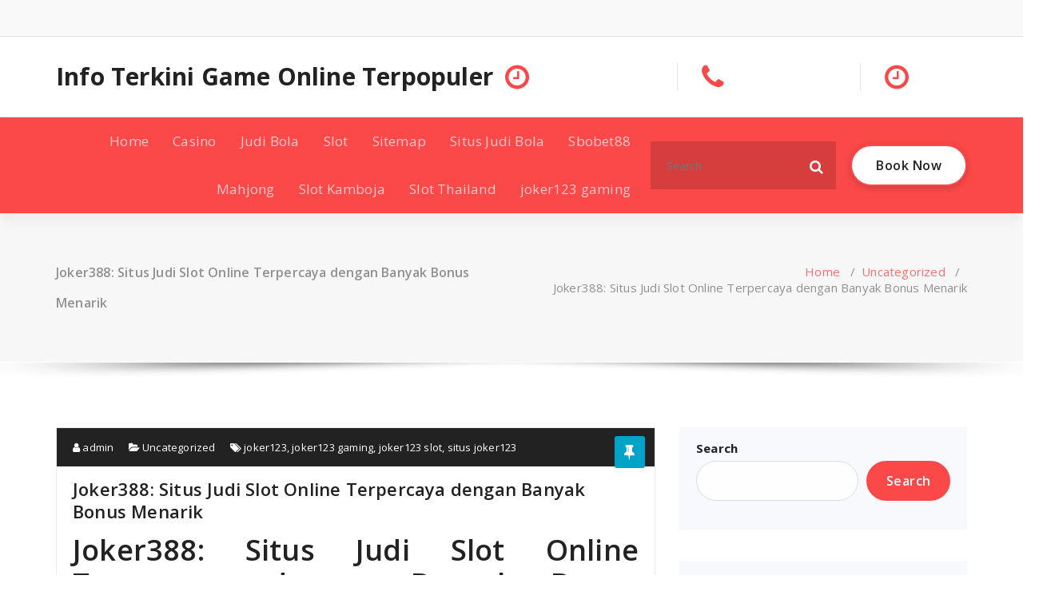

--- FILE ---
content_type: text/html; charset=UTF-8
request_url: https://snowlionhomestay.com/joker388-situs-judi-slot-online-terpercaya-dengan-banyak-bonus-menarik/
body_size: 15579
content:
<!DOCTYPE html>
<html lang="en-US">
	<head>
	<meta charset="UTF-8">
	<meta name="viewport" content="width=device-width, initial-scale=1">
	<link rel="profile" href="https://gmpg.org/xfn/11">
	
	<meta name='robots' content='index, follow, max-image-preview:large, max-snippet:-1, max-video-preview:-1' />

	<!-- This site is optimized with the Yoast SEO plugin v25.2 - https://yoast.com/wordpress/plugins/seo/ -->
	<title>Joker388: Situs Judi Slot Online Terpercaya dengan Banyak Bonus Menarik - Info Terkini Game Online Terpopuler</title>
	<link rel="canonical" href="https://snowlionhomestay.com/joker388-situs-judi-slot-online-terpercaya-dengan-banyak-bonus-menarik/" />
	<meta property="og:locale" content="en_US" />
	<meta property="og:type" content="article" />
	<meta property="og:title" content="Joker388: Situs Judi Slot Online Terpercaya dengan Banyak Bonus Menarik - Info Terkini Game Online Terpopuler" />
	<meta property="og:description" content="Joker388: Situs Judi Slot Online Terpercaya dengan Banyak Bonus Menarik Dalam dunia perjudian online, pemain sering mencari situs slot joker123 terpercaya dan terbesar untuk memastikan keamanan dan keseruan bermain. Salah satu situs yang dapat dipercaya dan terbesar dalam industri ini adalah Joker388. Joker388 adalah situs judi slot online yang telah terbukti memberikan pengalaman bermain yang [&hellip;]" />
	<meta property="og:url" content="https://snowlionhomestay.com/joker388-situs-judi-slot-online-terpercaya-dengan-banyak-bonus-menarik/" />
	<meta property="og:site_name" content="Info Terkini Game Online Terpopuler" />
	<meta property="article:published_time" content="2023-10-27T19:51:42+00:00" />
	<meta property="article:modified_time" content="2023-10-27T19:58:06+00:00" />
	<meta name="author" content="admin" />
	<meta name="twitter:card" content="summary_large_image" />
	<meta name="twitter:label1" content="Written by" />
	<meta name="twitter:data1" content="admin" />
	<meta name="twitter:label2" content="Est. reading time" />
	<meta name="twitter:data2" content="3 minutes" />
	<script type="application/ld+json" class="yoast-schema-graph">{"@context":"https://schema.org","@graph":[{"@type":"WebPage","@id":"https://snowlionhomestay.com/joker388-situs-judi-slot-online-terpercaya-dengan-banyak-bonus-menarik/","url":"https://snowlionhomestay.com/joker388-situs-judi-slot-online-terpercaya-dengan-banyak-bonus-menarik/","name":"Joker388: Situs Judi Slot Online Terpercaya dengan Banyak Bonus Menarik - Info Terkini Game Online Terpopuler","isPartOf":{"@id":"https://snowlionhomestay.com/#website"},"datePublished":"2023-10-27T19:51:42+00:00","dateModified":"2023-10-27T19:58:06+00:00","author":{"@id":"https://snowlionhomestay.com/#/schema/person/e0da90fc88294f4648b1e8258fa6d840"},"breadcrumb":{"@id":"https://snowlionhomestay.com/joker388-situs-judi-slot-online-terpercaya-dengan-banyak-bonus-menarik/#breadcrumb"},"inLanguage":"en-US","potentialAction":[{"@type":"ReadAction","target":["https://snowlionhomestay.com/joker388-situs-judi-slot-online-terpercaya-dengan-banyak-bonus-menarik/"]}]},{"@type":"BreadcrumbList","@id":"https://snowlionhomestay.com/joker388-situs-judi-slot-online-terpercaya-dengan-banyak-bonus-menarik/#breadcrumb","itemListElement":[{"@type":"ListItem","position":1,"name":"Home","item":"https://snowlionhomestay.com/"},{"@type":"ListItem","position":2,"name":"Joker388: Situs Judi Slot Online Terpercaya dengan Banyak Bonus Menarik"}]},{"@type":"WebSite","@id":"https://snowlionhomestay.com/#website","url":"https://snowlionhomestay.com/","name":"Info Terkini Game Online Terpopuler","description":"","potentialAction":[{"@type":"SearchAction","target":{"@type":"EntryPoint","urlTemplate":"https://snowlionhomestay.com/?s={search_term_string}"},"query-input":{"@type":"PropertyValueSpecification","valueRequired":true,"valueName":"search_term_string"}}],"inLanguage":"en-US"},{"@type":"Person","@id":"https://snowlionhomestay.com/#/schema/person/e0da90fc88294f4648b1e8258fa6d840","name":"admin","image":{"@type":"ImageObject","inLanguage":"en-US","@id":"https://snowlionhomestay.com/#/schema/person/image/","url":"https://secure.gravatar.com/avatar/c0c937e8bc1aa8bddd811246d61a40496b8a290379e83958653a253d482291dd?s=96&d=mm&r=g","contentUrl":"https://secure.gravatar.com/avatar/c0c937e8bc1aa8bddd811246d61a40496b8a290379e83958653a253d482291dd?s=96&d=mm&r=g","caption":"admin"},"sameAs":["https://snowlionhomestay.com"],"url":"https://snowlionhomestay.com/author/admin_lch8o761/"}]}</script>
	<!-- / Yoast SEO plugin. -->


<link rel='dns-prefetch' href='//fonts.googleapis.com' />
<link rel="alternate" type="application/rss+xml" title="Info Terkini Game Online Terpopuler &raquo; Feed" href="https://snowlionhomestay.com/feed/" />
<link rel="alternate" type="application/rss+xml" title="Info Terkini Game Online Terpopuler &raquo; Comments Feed" href="https://snowlionhomestay.com/comments/feed/" />
<link rel="alternate" type="application/rss+xml" title="Info Terkini Game Online Terpopuler &raquo; Joker388: Situs Judi Slot Online Terpercaya dengan Banyak Bonus Menarik Comments Feed" href="https://snowlionhomestay.com/joker388-situs-judi-slot-online-terpercaya-dengan-banyak-bonus-menarik/feed/" />
<link rel="alternate" title="oEmbed (JSON)" type="application/json+oembed" href="https://snowlionhomestay.com/wp-json/oembed/1.0/embed?url=https%3A%2F%2Fsnowlionhomestay.com%2Fjoker388-situs-judi-slot-online-terpercaya-dengan-banyak-bonus-menarik%2F" />
<link rel="alternate" title="oEmbed (XML)" type="text/xml+oembed" href="https://snowlionhomestay.com/wp-json/oembed/1.0/embed?url=https%3A%2F%2Fsnowlionhomestay.com%2Fjoker388-situs-judi-slot-online-terpercaya-dengan-banyak-bonus-menarik%2F&#038;format=xml" />
<style id='wp-img-auto-sizes-contain-inline-css' type='text/css'>
img:is([sizes=auto i],[sizes^="auto," i]){contain-intrinsic-size:3000px 1500px}
/*# sourceURL=wp-img-auto-sizes-contain-inline-css */
</style>
<style id='wp-emoji-styles-inline-css' type='text/css'>

	img.wp-smiley, img.emoji {
		display: inline !important;
		border: none !important;
		box-shadow: none !important;
		height: 1em !important;
		width: 1em !important;
		margin: 0 0.07em !important;
		vertical-align: -0.1em !important;
		background: none !important;
		padding: 0 !important;
	}
/*# sourceURL=wp-emoji-styles-inline-css */
</style>
<style id='wp-block-library-inline-css' type='text/css'>
:root{--wp-block-synced-color:#7a00df;--wp-block-synced-color--rgb:122,0,223;--wp-bound-block-color:var(--wp-block-synced-color);--wp-editor-canvas-background:#ddd;--wp-admin-theme-color:#007cba;--wp-admin-theme-color--rgb:0,124,186;--wp-admin-theme-color-darker-10:#006ba1;--wp-admin-theme-color-darker-10--rgb:0,107,160.5;--wp-admin-theme-color-darker-20:#005a87;--wp-admin-theme-color-darker-20--rgb:0,90,135;--wp-admin-border-width-focus:2px}@media (min-resolution:192dpi){:root{--wp-admin-border-width-focus:1.5px}}.wp-element-button{cursor:pointer}:root .has-very-light-gray-background-color{background-color:#eee}:root .has-very-dark-gray-background-color{background-color:#313131}:root .has-very-light-gray-color{color:#eee}:root .has-very-dark-gray-color{color:#313131}:root .has-vivid-green-cyan-to-vivid-cyan-blue-gradient-background{background:linear-gradient(135deg,#00d084,#0693e3)}:root .has-purple-crush-gradient-background{background:linear-gradient(135deg,#34e2e4,#4721fb 50%,#ab1dfe)}:root .has-hazy-dawn-gradient-background{background:linear-gradient(135deg,#faaca8,#dad0ec)}:root .has-subdued-olive-gradient-background{background:linear-gradient(135deg,#fafae1,#67a671)}:root .has-atomic-cream-gradient-background{background:linear-gradient(135deg,#fdd79a,#004a59)}:root .has-nightshade-gradient-background{background:linear-gradient(135deg,#330968,#31cdcf)}:root .has-midnight-gradient-background{background:linear-gradient(135deg,#020381,#2874fc)}:root{--wp--preset--font-size--normal:16px;--wp--preset--font-size--huge:42px}.has-regular-font-size{font-size:1em}.has-larger-font-size{font-size:2.625em}.has-normal-font-size{font-size:var(--wp--preset--font-size--normal)}.has-huge-font-size{font-size:var(--wp--preset--font-size--huge)}.has-text-align-center{text-align:center}.has-text-align-left{text-align:left}.has-text-align-right{text-align:right}.has-fit-text{white-space:nowrap!important}#end-resizable-editor-section{display:none}.aligncenter{clear:both}.items-justified-left{justify-content:flex-start}.items-justified-center{justify-content:center}.items-justified-right{justify-content:flex-end}.items-justified-space-between{justify-content:space-between}.screen-reader-text{border:0;clip-path:inset(50%);height:1px;margin:-1px;overflow:hidden;padding:0;position:absolute;width:1px;word-wrap:normal!important}.screen-reader-text:focus{background-color:#ddd;clip-path:none;color:#444;display:block;font-size:1em;height:auto;left:5px;line-height:normal;padding:15px 23px 14px;text-decoration:none;top:5px;width:auto;z-index:100000}html :where(.has-border-color){border-style:solid}html :where([style*=border-top-color]){border-top-style:solid}html :where([style*=border-right-color]){border-right-style:solid}html :where([style*=border-bottom-color]){border-bottom-style:solid}html :where([style*=border-left-color]){border-left-style:solid}html :where([style*=border-width]){border-style:solid}html :where([style*=border-top-width]){border-top-style:solid}html :where([style*=border-right-width]){border-right-style:solid}html :where([style*=border-bottom-width]){border-bottom-style:solid}html :where([style*=border-left-width]){border-left-style:solid}html :where(img[class*=wp-image-]){height:auto;max-width:100%}:where(figure){margin:0 0 1em}html :where(.is-position-sticky){--wp-admin--admin-bar--position-offset:var(--wp-admin--admin-bar--height,0px)}@media screen and (max-width:600px){html :where(.is-position-sticky){--wp-admin--admin-bar--position-offset:0px}}

/*# sourceURL=wp-block-library-inline-css */
</style><style id='wp-block-archives-inline-css' type='text/css'>
.wp-block-archives{box-sizing:border-box}.wp-block-archives-dropdown label{display:block}
/*# sourceURL=https://snowlionhomestay.com/wp-includes/blocks/archives/style.min.css */
</style>
<style id='wp-block-categories-inline-css' type='text/css'>
.wp-block-categories{box-sizing:border-box}.wp-block-categories.alignleft{margin-right:2em}.wp-block-categories.alignright{margin-left:2em}.wp-block-categories.wp-block-categories-dropdown.aligncenter{text-align:center}.wp-block-categories .wp-block-categories__label{display:block;width:100%}
/*# sourceURL=https://snowlionhomestay.com/wp-includes/blocks/categories/style.min.css */
</style>
<style id='wp-block-heading-inline-css' type='text/css'>
h1:where(.wp-block-heading).has-background,h2:where(.wp-block-heading).has-background,h3:where(.wp-block-heading).has-background,h4:where(.wp-block-heading).has-background,h5:where(.wp-block-heading).has-background,h6:where(.wp-block-heading).has-background{padding:1.25em 2.375em}h1.has-text-align-left[style*=writing-mode]:where([style*=vertical-lr]),h1.has-text-align-right[style*=writing-mode]:where([style*=vertical-rl]),h2.has-text-align-left[style*=writing-mode]:where([style*=vertical-lr]),h2.has-text-align-right[style*=writing-mode]:where([style*=vertical-rl]),h3.has-text-align-left[style*=writing-mode]:where([style*=vertical-lr]),h3.has-text-align-right[style*=writing-mode]:where([style*=vertical-rl]),h4.has-text-align-left[style*=writing-mode]:where([style*=vertical-lr]),h4.has-text-align-right[style*=writing-mode]:where([style*=vertical-rl]),h5.has-text-align-left[style*=writing-mode]:where([style*=vertical-lr]),h5.has-text-align-right[style*=writing-mode]:where([style*=vertical-rl]),h6.has-text-align-left[style*=writing-mode]:where([style*=vertical-lr]),h6.has-text-align-right[style*=writing-mode]:where([style*=vertical-rl]){rotate:180deg}
/*# sourceURL=https://snowlionhomestay.com/wp-includes/blocks/heading/style.min.css */
</style>
<style id='wp-block-latest-comments-inline-css' type='text/css'>
ol.wp-block-latest-comments{box-sizing:border-box;margin-left:0}:where(.wp-block-latest-comments:not([style*=line-height] .wp-block-latest-comments__comment)){line-height:1.1}:where(.wp-block-latest-comments:not([style*=line-height] .wp-block-latest-comments__comment-excerpt p)){line-height:1.8}.has-dates :where(.wp-block-latest-comments:not([style*=line-height])),.has-excerpts :where(.wp-block-latest-comments:not([style*=line-height])){line-height:1.5}.wp-block-latest-comments .wp-block-latest-comments{padding-left:0}.wp-block-latest-comments__comment{list-style:none;margin-bottom:1em}.has-avatars .wp-block-latest-comments__comment{list-style:none;min-height:2.25em}.has-avatars .wp-block-latest-comments__comment .wp-block-latest-comments__comment-excerpt,.has-avatars .wp-block-latest-comments__comment .wp-block-latest-comments__comment-meta{margin-left:3.25em}.wp-block-latest-comments__comment-excerpt p{font-size:.875em;margin:.36em 0 1.4em}.wp-block-latest-comments__comment-date{display:block;font-size:.75em}.wp-block-latest-comments .avatar,.wp-block-latest-comments__comment-avatar{border-radius:1.5em;display:block;float:left;height:2.5em;margin-right:.75em;width:2.5em}.wp-block-latest-comments[class*=-font-size] a,.wp-block-latest-comments[style*=font-size] a{font-size:inherit}
/*# sourceURL=https://snowlionhomestay.com/wp-includes/blocks/latest-comments/style.min.css */
</style>
<style id='wp-block-latest-posts-inline-css' type='text/css'>
.wp-block-latest-posts{box-sizing:border-box}.wp-block-latest-posts.alignleft{margin-right:2em}.wp-block-latest-posts.alignright{margin-left:2em}.wp-block-latest-posts.wp-block-latest-posts__list{list-style:none}.wp-block-latest-posts.wp-block-latest-posts__list li{clear:both;overflow-wrap:break-word}.wp-block-latest-posts.is-grid{display:flex;flex-wrap:wrap}.wp-block-latest-posts.is-grid li{margin:0 1.25em 1.25em 0;width:100%}@media (min-width:600px){.wp-block-latest-posts.columns-2 li{width:calc(50% - .625em)}.wp-block-latest-posts.columns-2 li:nth-child(2n){margin-right:0}.wp-block-latest-posts.columns-3 li{width:calc(33.33333% - .83333em)}.wp-block-latest-posts.columns-3 li:nth-child(3n){margin-right:0}.wp-block-latest-posts.columns-4 li{width:calc(25% - .9375em)}.wp-block-latest-posts.columns-4 li:nth-child(4n){margin-right:0}.wp-block-latest-posts.columns-5 li{width:calc(20% - 1em)}.wp-block-latest-posts.columns-5 li:nth-child(5n){margin-right:0}.wp-block-latest-posts.columns-6 li{width:calc(16.66667% - 1.04167em)}.wp-block-latest-posts.columns-6 li:nth-child(6n){margin-right:0}}:root :where(.wp-block-latest-posts.is-grid){padding:0}:root :where(.wp-block-latest-posts.wp-block-latest-posts__list){padding-left:0}.wp-block-latest-posts__post-author,.wp-block-latest-posts__post-date{display:block;font-size:.8125em}.wp-block-latest-posts__post-excerpt,.wp-block-latest-posts__post-full-content{margin-bottom:1em;margin-top:.5em}.wp-block-latest-posts__featured-image a{display:inline-block}.wp-block-latest-posts__featured-image img{height:auto;max-width:100%;width:auto}.wp-block-latest-posts__featured-image.alignleft{float:left;margin-right:1em}.wp-block-latest-posts__featured-image.alignright{float:right;margin-left:1em}.wp-block-latest-posts__featured-image.aligncenter{margin-bottom:1em;text-align:center}
/*# sourceURL=https://snowlionhomestay.com/wp-includes/blocks/latest-posts/style.min.css */
</style>
<style id='wp-block-search-inline-css' type='text/css'>
.wp-block-search__button{margin-left:10px;word-break:normal}.wp-block-search__button.has-icon{line-height:0}.wp-block-search__button svg{height:1.25em;min-height:24px;min-width:24px;width:1.25em;fill:currentColor;vertical-align:text-bottom}:where(.wp-block-search__button){border:1px solid #ccc;padding:6px 10px}.wp-block-search__inside-wrapper{display:flex;flex:auto;flex-wrap:nowrap;max-width:100%}.wp-block-search__label{width:100%}.wp-block-search.wp-block-search__button-only .wp-block-search__button{box-sizing:border-box;display:flex;flex-shrink:0;justify-content:center;margin-left:0;max-width:100%}.wp-block-search.wp-block-search__button-only .wp-block-search__inside-wrapper{min-width:0!important;transition-property:width}.wp-block-search.wp-block-search__button-only .wp-block-search__input{flex-basis:100%;transition-duration:.3s}.wp-block-search.wp-block-search__button-only.wp-block-search__searchfield-hidden,.wp-block-search.wp-block-search__button-only.wp-block-search__searchfield-hidden .wp-block-search__inside-wrapper{overflow:hidden}.wp-block-search.wp-block-search__button-only.wp-block-search__searchfield-hidden .wp-block-search__input{border-left-width:0!important;border-right-width:0!important;flex-basis:0;flex-grow:0;margin:0;min-width:0!important;padding-left:0!important;padding-right:0!important;width:0!important}:where(.wp-block-search__input){appearance:none;border:1px solid #949494;flex-grow:1;font-family:inherit;font-size:inherit;font-style:inherit;font-weight:inherit;letter-spacing:inherit;line-height:inherit;margin-left:0;margin-right:0;min-width:3rem;padding:8px;text-decoration:unset!important;text-transform:inherit}:where(.wp-block-search__button-inside .wp-block-search__inside-wrapper){background-color:#fff;border:1px solid #949494;box-sizing:border-box;padding:4px}:where(.wp-block-search__button-inside .wp-block-search__inside-wrapper) .wp-block-search__input{border:none;border-radius:0;padding:0 4px}:where(.wp-block-search__button-inside .wp-block-search__inside-wrapper) .wp-block-search__input:focus{outline:none}:where(.wp-block-search__button-inside .wp-block-search__inside-wrapper) :where(.wp-block-search__button){padding:4px 8px}.wp-block-search.aligncenter .wp-block-search__inside-wrapper{margin:auto}.wp-block[data-align=right] .wp-block-search.wp-block-search__button-only .wp-block-search__inside-wrapper{float:right}
/*# sourceURL=https://snowlionhomestay.com/wp-includes/blocks/search/style.min.css */
</style>
<style id='wp-block-group-inline-css' type='text/css'>
.wp-block-group{box-sizing:border-box}:where(.wp-block-group.wp-block-group-is-layout-constrained){position:relative}
/*# sourceURL=https://snowlionhomestay.com/wp-includes/blocks/group/style.min.css */
</style>
<style id='global-styles-inline-css' type='text/css'>
:root{--wp--preset--aspect-ratio--square: 1;--wp--preset--aspect-ratio--4-3: 4/3;--wp--preset--aspect-ratio--3-4: 3/4;--wp--preset--aspect-ratio--3-2: 3/2;--wp--preset--aspect-ratio--2-3: 2/3;--wp--preset--aspect-ratio--16-9: 16/9;--wp--preset--aspect-ratio--9-16: 9/16;--wp--preset--color--black: #000000;--wp--preset--color--cyan-bluish-gray: #abb8c3;--wp--preset--color--white: #ffffff;--wp--preset--color--pale-pink: #f78da7;--wp--preset--color--vivid-red: #cf2e2e;--wp--preset--color--luminous-vivid-orange: #ff6900;--wp--preset--color--luminous-vivid-amber: #fcb900;--wp--preset--color--light-green-cyan: #7bdcb5;--wp--preset--color--vivid-green-cyan: #00d084;--wp--preset--color--pale-cyan-blue: #8ed1fc;--wp--preset--color--vivid-cyan-blue: #0693e3;--wp--preset--color--vivid-purple: #9b51e0;--wp--preset--gradient--vivid-cyan-blue-to-vivid-purple: linear-gradient(135deg,rgb(6,147,227) 0%,rgb(155,81,224) 100%);--wp--preset--gradient--light-green-cyan-to-vivid-green-cyan: linear-gradient(135deg,rgb(122,220,180) 0%,rgb(0,208,130) 100%);--wp--preset--gradient--luminous-vivid-amber-to-luminous-vivid-orange: linear-gradient(135deg,rgb(252,185,0) 0%,rgb(255,105,0) 100%);--wp--preset--gradient--luminous-vivid-orange-to-vivid-red: linear-gradient(135deg,rgb(255,105,0) 0%,rgb(207,46,46) 100%);--wp--preset--gradient--very-light-gray-to-cyan-bluish-gray: linear-gradient(135deg,rgb(238,238,238) 0%,rgb(169,184,195) 100%);--wp--preset--gradient--cool-to-warm-spectrum: linear-gradient(135deg,rgb(74,234,220) 0%,rgb(151,120,209) 20%,rgb(207,42,186) 40%,rgb(238,44,130) 60%,rgb(251,105,98) 80%,rgb(254,248,76) 100%);--wp--preset--gradient--blush-light-purple: linear-gradient(135deg,rgb(255,206,236) 0%,rgb(152,150,240) 100%);--wp--preset--gradient--blush-bordeaux: linear-gradient(135deg,rgb(254,205,165) 0%,rgb(254,45,45) 50%,rgb(107,0,62) 100%);--wp--preset--gradient--luminous-dusk: linear-gradient(135deg,rgb(255,203,112) 0%,rgb(199,81,192) 50%,rgb(65,88,208) 100%);--wp--preset--gradient--pale-ocean: linear-gradient(135deg,rgb(255,245,203) 0%,rgb(182,227,212) 50%,rgb(51,167,181) 100%);--wp--preset--gradient--electric-grass: linear-gradient(135deg,rgb(202,248,128) 0%,rgb(113,206,126) 100%);--wp--preset--gradient--midnight: linear-gradient(135deg,rgb(2,3,129) 0%,rgb(40,116,252) 100%);--wp--preset--font-size--small: 13px;--wp--preset--font-size--medium: 20px;--wp--preset--font-size--large: 36px;--wp--preset--font-size--x-large: 42px;--wp--preset--spacing--20: 0.44rem;--wp--preset--spacing--30: 0.67rem;--wp--preset--spacing--40: 1rem;--wp--preset--spacing--50: 1.5rem;--wp--preset--spacing--60: 2.25rem;--wp--preset--spacing--70: 3.38rem;--wp--preset--spacing--80: 5.06rem;--wp--preset--shadow--natural: 6px 6px 9px rgba(0, 0, 0, 0.2);--wp--preset--shadow--deep: 12px 12px 50px rgba(0, 0, 0, 0.4);--wp--preset--shadow--sharp: 6px 6px 0px rgba(0, 0, 0, 0.2);--wp--preset--shadow--outlined: 6px 6px 0px -3px rgb(255, 255, 255), 6px 6px rgb(0, 0, 0);--wp--preset--shadow--crisp: 6px 6px 0px rgb(0, 0, 0);}:where(.is-layout-flex){gap: 0.5em;}:where(.is-layout-grid){gap: 0.5em;}body .is-layout-flex{display: flex;}.is-layout-flex{flex-wrap: wrap;align-items: center;}.is-layout-flex > :is(*, div){margin: 0;}body .is-layout-grid{display: grid;}.is-layout-grid > :is(*, div){margin: 0;}:where(.wp-block-columns.is-layout-flex){gap: 2em;}:where(.wp-block-columns.is-layout-grid){gap: 2em;}:where(.wp-block-post-template.is-layout-flex){gap: 1.25em;}:where(.wp-block-post-template.is-layout-grid){gap: 1.25em;}.has-black-color{color: var(--wp--preset--color--black) !important;}.has-cyan-bluish-gray-color{color: var(--wp--preset--color--cyan-bluish-gray) !important;}.has-white-color{color: var(--wp--preset--color--white) !important;}.has-pale-pink-color{color: var(--wp--preset--color--pale-pink) !important;}.has-vivid-red-color{color: var(--wp--preset--color--vivid-red) !important;}.has-luminous-vivid-orange-color{color: var(--wp--preset--color--luminous-vivid-orange) !important;}.has-luminous-vivid-amber-color{color: var(--wp--preset--color--luminous-vivid-amber) !important;}.has-light-green-cyan-color{color: var(--wp--preset--color--light-green-cyan) !important;}.has-vivid-green-cyan-color{color: var(--wp--preset--color--vivid-green-cyan) !important;}.has-pale-cyan-blue-color{color: var(--wp--preset--color--pale-cyan-blue) !important;}.has-vivid-cyan-blue-color{color: var(--wp--preset--color--vivid-cyan-blue) !important;}.has-vivid-purple-color{color: var(--wp--preset--color--vivid-purple) !important;}.has-black-background-color{background-color: var(--wp--preset--color--black) !important;}.has-cyan-bluish-gray-background-color{background-color: var(--wp--preset--color--cyan-bluish-gray) !important;}.has-white-background-color{background-color: var(--wp--preset--color--white) !important;}.has-pale-pink-background-color{background-color: var(--wp--preset--color--pale-pink) !important;}.has-vivid-red-background-color{background-color: var(--wp--preset--color--vivid-red) !important;}.has-luminous-vivid-orange-background-color{background-color: var(--wp--preset--color--luminous-vivid-orange) !important;}.has-luminous-vivid-amber-background-color{background-color: var(--wp--preset--color--luminous-vivid-amber) !important;}.has-light-green-cyan-background-color{background-color: var(--wp--preset--color--light-green-cyan) !important;}.has-vivid-green-cyan-background-color{background-color: var(--wp--preset--color--vivid-green-cyan) !important;}.has-pale-cyan-blue-background-color{background-color: var(--wp--preset--color--pale-cyan-blue) !important;}.has-vivid-cyan-blue-background-color{background-color: var(--wp--preset--color--vivid-cyan-blue) !important;}.has-vivid-purple-background-color{background-color: var(--wp--preset--color--vivid-purple) !important;}.has-black-border-color{border-color: var(--wp--preset--color--black) !important;}.has-cyan-bluish-gray-border-color{border-color: var(--wp--preset--color--cyan-bluish-gray) !important;}.has-white-border-color{border-color: var(--wp--preset--color--white) !important;}.has-pale-pink-border-color{border-color: var(--wp--preset--color--pale-pink) !important;}.has-vivid-red-border-color{border-color: var(--wp--preset--color--vivid-red) !important;}.has-luminous-vivid-orange-border-color{border-color: var(--wp--preset--color--luminous-vivid-orange) !important;}.has-luminous-vivid-amber-border-color{border-color: var(--wp--preset--color--luminous-vivid-amber) !important;}.has-light-green-cyan-border-color{border-color: var(--wp--preset--color--light-green-cyan) !important;}.has-vivid-green-cyan-border-color{border-color: var(--wp--preset--color--vivid-green-cyan) !important;}.has-pale-cyan-blue-border-color{border-color: var(--wp--preset--color--pale-cyan-blue) !important;}.has-vivid-cyan-blue-border-color{border-color: var(--wp--preset--color--vivid-cyan-blue) !important;}.has-vivid-purple-border-color{border-color: var(--wp--preset--color--vivid-purple) !important;}.has-vivid-cyan-blue-to-vivid-purple-gradient-background{background: var(--wp--preset--gradient--vivid-cyan-blue-to-vivid-purple) !important;}.has-light-green-cyan-to-vivid-green-cyan-gradient-background{background: var(--wp--preset--gradient--light-green-cyan-to-vivid-green-cyan) !important;}.has-luminous-vivid-amber-to-luminous-vivid-orange-gradient-background{background: var(--wp--preset--gradient--luminous-vivid-amber-to-luminous-vivid-orange) !important;}.has-luminous-vivid-orange-to-vivid-red-gradient-background{background: var(--wp--preset--gradient--luminous-vivid-orange-to-vivid-red) !important;}.has-very-light-gray-to-cyan-bluish-gray-gradient-background{background: var(--wp--preset--gradient--very-light-gray-to-cyan-bluish-gray) !important;}.has-cool-to-warm-spectrum-gradient-background{background: var(--wp--preset--gradient--cool-to-warm-spectrum) !important;}.has-blush-light-purple-gradient-background{background: var(--wp--preset--gradient--blush-light-purple) !important;}.has-blush-bordeaux-gradient-background{background: var(--wp--preset--gradient--blush-bordeaux) !important;}.has-luminous-dusk-gradient-background{background: var(--wp--preset--gradient--luminous-dusk) !important;}.has-pale-ocean-gradient-background{background: var(--wp--preset--gradient--pale-ocean) !important;}.has-electric-grass-gradient-background{background: var(--wp--preset--gradient--electric-grass) !important;}.has-midnight-gradient-background{background: var(--wp--preset--gradient--midnight) !important;}.has-small-font-size{font-size: var(--wp--preset--font-size--small) !important;}.has-medium-font-size{font-size: var(--wp--preset--font-size--medium) !important;}.has-large-font-size{font-size: var(--wp--preset--font-size--large) !important;}.has-x-large-font-size{font-size: var(--wp--preset--font-size--x-large) !important;}
/*# sourceURL=global-styles-inline-css */
</style>

<style id='classic-theme-styles-inline-css' type='text/css'>
/*! This file is auto-generated */
.wp-block-button__link{color:#fff;background-color:#32373c;border-radius:9999px;box-shadow:none;text-decoration:none;padding:calc(.667em + 2px) calc(1.333em + 2px);font-size:1.125em}.wp-block-file__button{background:#32373c;color:#fff;text-decoration:none}
/*# sourceURL=/wp-includes/css/classic-themes.min.css */
</style>
<link rel='stylesheet' id='magzee-fonts-css' href='//fonts.googleapis.com/css?family=Open+Sans%3A300%2C400%2C600%2C700%2C800%7CRaleway%3A400%2C700&#038;subset=latin%2Clatin-ext' type='text/css' media='all' />
<link rel='stylesheet' id='specia-style-css' href='https://snowlionhomestay.com/wp-content/themes/magzee/style.css?ver=6.9' type='text/css' media='all' />
<style id='specia-style-inline-css' type='text/css'>
.bt-primary,a.bt-primary,button.bt-primary,.more-link,a.more-link, .wpcf7-submit,input.wpcf7-submit,div.tagcloud a,.widget .woocommerce-product-search input[type='search'],.widget .search-form input[type='search'],input[type='submit'],button[type='submit'],.woo-sidebar .woocommerce-mini-cart__buttons.buttons .button,footer .woocommerce-mini-cart__buttons.buttons .button,.woocommerce ul.products li.product .button, .woocommerce nav.woocommerce-pagination ul li a,.woocommerce nav.woocommerce-pagination ul li span,.top-scroll,.woocommerce-cart .wc-proceed-to-checkout a.checkout-button,.woocommerce table.cart td.actions .input-text,.woocommerce-page #content table.cart td.actions .input-text,.woocommerce-page table.cart td.actions .input-text,.wp-block-search .wp-block-search__input, .wp-block-loginout a, .woocommerce a.button, .woocommerce span.onsale {
					border-radius: 100px !important;
				}

/*# sourceURL=specia-style-inline-css */
</style>
<link rel='stylesheet' id='owl-carousel-css' href='https://snowlionhomestay.com/wp-content/themes/specia/css/owl.carousel.css?ver=6.9' type='text/css' media='all' />
<link rel='stylesheet' id='bootstrap-css' href='https://snowlionhomestay.com/wp-content/themes/specia/css/bootstrap.min.css?ver=6.9' type='text/css' media='all' />
<link rel='stylesheet' id='woo-css' href='https://snowlionhomestay.com/wp-content/themes/specia/css/woo.css?ver=6.9' type='text/css' media='all' />
<link rel='stylesheet' id='specia-form-css' href='https://snowlionhomestay.com/wp-content/themes/specia/css/form.css?ver=6.9' type='text/css' media='all' />
<link rel='stylesheet' id='specia-typography-css' href='https://snowlionhomestay.com/wp-content/themes/specia/css/typography.css?ver=6.9' type='text/css' media='all' />
<link rel='stylesheet' id='specia-widget-css' href='https://snowlionhomestay.com/wp-content/themes/specia/css/widget.css?ver=6.9' type='text/css' media='all' />
<link rel='stylesheet' id='specia-top-widget-css' href='https://snowlionhomestay.com/wp-content/themes/specia/css/top-widget.css?ver=6.9' type='text/css' media='all' />
<link rel='stylesheet' id='specia-text-animate-css' href='https://snowlionhomestay.com/wp-content/themes/specia/css/text-animate.css?ver=6.9' type='text/css' media='all' />
<link rel='stylesheet' id='animate-css' href='https://snowlionhomestay.com/wp-content/themes/specia/css/animate.min.css?ver=6.9' type='text/css' media='all' />
<link rel='stylesheet' id='specia-text-rotator-css' href='https://snowlionhomestay.com/wp-content/themes/specia/css/text-rotator.css?ver=6.9' type='text/css' media='all' />
<link rel='stylesheet' id='specia-menus-css' href='https://snowlionhomestay.com/wp-content/themes/specia/css/menus.css?ver=6.9' type='text/css' media='all' />
<link rel='stylesheet' id='font-awesome-css' href='https://snowlionhomestay.com/wp-content/themes/specia/css/fonts/font-awesome/css/font-awesome.min.css?ver=6.9' type='text/css' media='all' />
<link rel='stylesheet' id='specia-fonts-css' href='//fonts.googleapis.com/css?family=Open+Sans%3A300%2C400%2C600%2C700%2C800%7CRaleway%3A400%2C700&#038;subset=latin%2Clatin-ext' type='text/css' media='all' />
<link rel='stylesheet' id='specia-parent-style-css' href='https://snowlionhomestay.com/wp-content/themes/specia/style.css?ver=6.9' type='text/css' media='all' />
<link rel='stylesheet' id='magzee-style-css' href='https://snowlionhomestay.com/wp-content/themes/magzee/style.css?ver=6.9' type='text/css' media='all' />
<link rel='stylesheet' id='magzee-default-css' href='https://snowlionhomestay.com/wp-content/themes/magzee/css/colors/default.css?ver=6.9' type='text/css' media='all' />
<link rel='stylesheet' id='magzee-media-query-css' href='https://snowlionhomestay.com/wp-content/themes/specia/css/media-query.css?ver=6.9' type='text/css' media='all' />
<script type="text/javascript" src="https://snowlionhomestay.com/wp-includes/js/jquery/jquery.min.js?ver=3.7.1" id="jquery-core-js"></script>
<script type="text/javascript" src="https://snowlionhomestay.com/wp-includes/js/jquery/jquery-migrate.min.js?ver=3.4.1" id="jquery-migrate-js"></script>
<script type="text/javascript" src="https://snowlionhomestay.com/wp-content/themes/specia/js/bootstrap.min.js?ver=6.9" id="bootstrap-js"></script>
<script type="text/javascript" src="https://snowlionhomestay.com/wp-content/themes/specia/js/owl.carousel.min.js?ver=6.9" id="owl-carousel-js"></script>
<script type="text/javascript" src="https://snowlionhomestay.com/wp-content/themes/specia/js/jquery.simple-text-rotator.min.js?ver=6.9" id="jquery-text-rotator-js"></script>
<script type="text/javascript" src="https://snowlionhomestay.com/wp-content/themes/specia/js/wow.min.js?ver=6.9" id="wow-min-js"></script>
<script type="text/javascript" src="https://snowlionhomestay.com/wp-content/themes/specia/js/component.min.js?ver=6.9" id="specia-service-component-js"></script>
<script type="text/javascript" src="https://snowlionhomestay.com/wp-content/themes/specia/js/modernizr.custom.min.js?ver=6.9" id="specia-service-modernizr-custom-js"></script>
<script type="text/javascript" src="https://snowlionhomestay.com/wp-content/themes/specia/js/custom.js?ver=6.9" id="specia-custom-js-js"></script>
<link rel="https://api.w.org/" href="https://snowlionhomestay.com/wp-json/" /><link rel="alternate" title="JSON" type="application/json" href="https://snowlionhomestay.com/wp-json/wp/v2/posts/25" /><link rel="EditURI" type="application/rsd+xml" title="RSD" href="https://snowlionhomestay.com/xmlrpc.php?rsd" />
<meta name="generator" content="WordPress 6.9" />
<link rel='shortlink' href='https://snowlionhomestay.com/?p=25' />
<link rel="icon" href="https://snowlionhomestay.com/wp-content/uploads/2024/12/cropped-125376e62e5b27555f44d95cb4658907-removebg-preview-32x32.png" sizes="32x32" />
<link rel="icon" href="https://snowlionhomestay.com/wp-content/uploads/2024/12/cropped-125376e62e5b27555f44d95cb4658907-removebg-preview-192x192.png" sizes="192x192" />
<link rel="apple-touch-icon" href="https://snowlionhomestay.com/wp-content/uploads/2024/12/cropped-125376e62e5b27555f44d95cb4658907-removebg-preview-180x180.png" />
<meta name="msapplication-TileImage" content="https://snowlionhomestay.com/wp-content/uploads/2024/12/cropped-125376e62e5b27555f44d95cb4658907-removebg-preview-270x270.png" />
</head>

<body class="wp-singular post-template-default single single-post postid-25 single-format-standard wp-theme-specia wp-child-theme-magzee">
<div id="page" class="site">
<a class="skip-link screen-reader-text" href="#content">Skip to content</a>



<!-- Header -->
<header id="header-section" class="header nav-magzee" role="banner">
		<div id="unique-header" class="header-top-info d-lg-block d-none wow fadeInDown">
		<div class="header-widget">
			<div class="container">
				<div class="row">
					<div class="col-lg-6 col-12">
						<div id="header-top-left" class="text-lg-left text-center">
			                <!-- Start Social Media Icons -->
																						<aside id="social_widget" class="widget widget_social_widget">
									<ul>
																				
																				
																				
																				
																				
																				
																				
																				
																				
																				
																				
																			</ul>
								</aside>
														<!-- /End Social Media Icons-->
			            </div>
			        </div>
			        <div class="col-lg-6 col-12">
						<div id="header-top-right" class="text-lg-right text-center">
																						<!-- Start Contact Info -->
																
																<!-- /End Contact Info -->
													</div>
					</div>
			    </div>
			</div>
	    </div>
	</div>
	
<!-- Header Widget Info -->
    <div class="header-widget-info d-lg-block d-none">
        <div class="container">
            <div class="row">
                <div class="col-md-12">
                    <div class="header-wrapper">
                        <div class="brand-logo">
                            <div class="logo">
                            			                        	<a href="https://snowlionhomestay.com/" class="navbar-brand">
		                        		Info Terkini Game Online Terpopuler		                        	</a>
		                                                    </div>
                        </div>
						                        <div class="header-right">
                            <div class="header-info">
							    <div class="header-carousel">
																			<div class="widget widget_contact widget_first">
											<div class="contact-area">
																									<div class="contact-icon"><i class="fa fa-clock-o"></i></div>
																								
													
											</div>
										</div>
																       
								   										<div class="widget widget_contact widget_second">
											<div class="contact-area">
																									<div class="contact-icon"><i class="fa fa-phone"></i></div>
																								
													
											</div>
										</div>
																		
							         										<div class="widget widget_contact widget_third">
											<div class="contact-area">
																									<div class="contact-icon"><i class="fa fa-clock-o"></i></div>
																								
													
											</div>
										</div>
																    </div>
                            </div>
                        </div>
						                    </div>
                </div>
            </div>
        </div>
    </div>

    <div class="navigator-wrapper">
		<!-- Mobile Toggle -->
	    <div class="theme-mobile-nav d-lg-none d-block sticky-nav">
	        <div class="container">
	            <div class="row">
	                <div class="col-md-12">
	                    <div class="theme-mobile-menu">
	                        <div class="headtop-mobi">
	                            <div class="headtop-shift">
	                                <a href="javascript:void(0);" class="header-sidebar-toggle open-toggle"><span></span></a>
	                                <a href="javascript:void(0);" class="header-sidebar-toggle close-button"><span></span></a>
	                                <div id="mob-h-top" class="mobi-head-top animated"></div>
	                            </div>
	                        </div>
	                        <div class="mobile-logo">
                             		                            	<a href="https://snowlionhomestay.com/" class="navbar-brand">
	                            		Info Terkini Game Online Terpopuler	                            	</a>
                                	                        </div>
	                        <div class="menu-toggle-wrap">
	                            <div class="hamburger-menu">
	                                <a href="javascript:void(0);" class="menu-toggle">
	                                    <div class="top-bun"></div>
	                                    <div class="meat"></div>
	                                    <div class="bottom-bun"></div>
	                                </a>
	                            </div>
	                        </div>
	                        <div id="mobile-m" class="mobile-menu">
	                            <div class="mobile-menu-shift">
	                                <a href="javascript:void(0);" class="close-style close-menu"></a>
	                            </div>
	                        </div>
	                    </div>
	                </div>
	            </div>
	        </div>
	    </div>
	    <!-- / -->
	    <!-- Top Menu -->
        <div class="xl-nav-area d-none d-lg-block">
            <div class="navigation sticky-nav">
                <div class="container">
                    <div class="row">
                        <div class="col-md-12">
                            <div class="theme-menu">
                                <nav class="menubar">
                                    <ul id="menu-menu-1" class="menu-wrap"><li id="menu-item-7" class="menu-item menu-item-type-custom menu-item-object-custom menu-item-home menu-item-7"><a href="https://snowlionhomestay.com/">Home</a></li>
<li id="menu-item-10" class="menu-item menu-item-type-taxonomy menu-item-object-category menu-item-10"><a href="https://snowlionhomestay.com/category/casino/">Casino</a></li>
<li id="menu-item-11" class="menu-item menu-item-type-taxonomy menu-item-object-category menu-item-11"><a href="https://snowlionhomestay.com/category/judi-bola/">Judi Bola</a></li>
<li id="menu-item-12" class="menu-item menu-item-type-taxonomy menu-item-object-category menu-item-12"><a href="https://snowlionhomestay.com/category/slot/">Slot</a></li>
<li id="menu-item-9" class="menu-item menu-item-type-custom menu-item-object-custom menu-item-9"><a href="/sitemap_index.xml">Sitemap</a></li>
<li id="menu-item-624" class="menu-item menu-item-type-custom menu-item-object-custom menu-item-624"><a href="https://aryanakarawacitangerang.com/">Situs Judi Bola</a></li>
<li id="menu-item-625" class="menu-item menu-item-type-custom menu-item-object-custom menu-item-625"><a href="https://themasterstouchmassage.com/">Sbobet88</a></li>
<li id="menu-item-658" class="menu-item menu-item-type-custom menu-item-object-custom menu-item-658"><a href="https://www.sorsiemorsirestaurant.com/">Mahjong</a></li>
<li id="menu-item-659" class="menu-item menu-item-type-custom menu-item-object-custom menu-item-659"><a href="https://www.yangda-restaurant.com/">Slot Kamboja</a></li>
<li id="menu-item-660" class="menu-item menu-item-type-custom menu-item-object-custom menu-item-660"><a href="https://cedarpointresort.net/">Slot Thailand</a></li>
<li id="menu-item-679" class="menu-item menu-item-type-custom menu-item-object-custom menu-item-679"><a href="https://www.videocentermedia.com/">joker123 gaming</a></li>
</ul>                        
                                </nav>
                                <div class="menu-right">
                                    <ul class="wrap-right">
                                        <li class="search-button">
                                            <form method="get" id="searchform" class="search-form search-default search-bg" action="https://snowlionhomestay.com/">
                                                <div>
                                                    <span class="screen-reader-text">Search for:</span>
                                                    <input type="search" class="search-field header-search-field" placeholder="Search" value="" name="s" id="s" />
                                                    <button role="button" type="submit" class="search-submit" aria-label="Search">
                                                        <i class="fa fa-search" aria-hidden="true"></i>
                                                    </button>
                                                </div>
                                            </form>
                                        </li>
										                                        <li class="cart-wrapper">
                                            <div class="cart-icon-wrap">
												                                            </div>
                                            
                                            <!-- Shopping Cart -->
                                                                                        <!--end shopping-cart -->
                                        </li>
                                                                                <li class="menu-item header_btn">
                                            <a href=""  class="bt-primary bt-effect-1">Book Now</a>
                                        </li>
                                                                            </ul>                            
                                </div>
                            </div>
                        </div>
                    </div>
                </div>
            </div>
        </div>
        <!-- / -->
				
		
</header>

<section class="breadcrumb shadow-one">
    <div class="background-overlay">
        <div class="container">
            <div class="row padding-top-40 padding-bottom-40">
                <div class="col-md-6 col-xs-12 col-sm-6">
                     <h2>
						Joker388: Situs Judi Slot Online Terpercaya dengan Banyak Bonus Menarik					</h2>
                </div>

                <div class="col-md-6 col-xs-12 col-sm-6 breadcrumb-position">
					<ul class="page-breadcrumb">
						<li><a href="https://snowlionhomestay.com">Home</a> &nbsp &#47; &nbsp<a href="https://snowlionhomestay.com/category/uncategorized/">Uncategorized</a> &nbsp &#47; &nbsp<li class="active">Joker388: Situs Judi Slot Online Terpercaya dengan Banyak Bonus Menarik</li></li>                    </ul>
                </div>
            </div>
        </div>
    </div>
</section>

<div class="clearfix"></div>
<div id="content" class="site-content" role="main">
<!-- Blog & Sidebar Section -->
<section class="page-wrapper">
	<div class="container">
		<div class="row padding-top-60 padding-bottom-60">
			
			<!--Blog Detail-->
			<div class="col-md-8" >
					
										
												
							<article id="post-25" class="post-25 post type-post status-publish format-standard hentry category-uncategorized tag-joker123 tag-joker123-gaming tag-joker123-slot tag-situs-joker123">
        <a  href="" class="post-thumbnail" ></a>
	 
			<span class="bg-sticky"><i class="fa fa-thumb-tack"></i></span>
	    <footer class="entry-footer">
        <span class="byline">
            <span class="author vcard">
				<a class="url fn n" href="https://snowlionhomestay.com/author/admin_lch8o761/"><i class="fa fa-user"></i>  admin</a>
            </span>
        </span>

                <span class="cat-links">
            <a href=""><i class="fa fa-folder-open"></i>  <a href="https://snowlionhomestay.com/category/uncategorized/" rel="category tag">Uncategorized</a></a>
        </span>
        
                <span class="tags-links">
            <a href=""><i class="fa fa-tags"></i> <a href="https://snowlionhomestay.com/tag/joker123/" rel="tag">joker123</a>, <a href="https://snowlionhomestay.com/tag/joker123-gaming/" rel="tag">joker123 gaming</a>, <a href="https://snowlionhomestay.com/tag/joker123-slot/" rel="tag">joker123 slot</a>, <a href="https://snowlionhomestay.com/tag/situs-joker123/" rel="tag">situs joker123</a></a>
        </span>
        
    </footer><!-- .entry-footer -->

    <header class="entry-header">
        <h2 class="entry-title">Joker388: Situs Judi Slot Online Terpercaya dengan Banyak Bonus Menarik</h2> 
    </header><!-- .entry-header -->

    <div class="entry-content">
       <h1 style="text-align: justify;">Joker388: Situs Judi Slot Online Terpercaya dengan Banyak Bonus Menarik</h1>
<p style="text-align: justify;">Dalam dunia perjudian online, pemain sering mencari situs <strong><a href="https://www.thehippiemuseum.com/">slot joker123</a></strong> terpercaya dan terbesar untuk memastikan keamanan dan keseruan bermain. Salah satu situs yang dapat dipercaya dan terbesar dalam industri ini adalah Joker388. Joker388 adalah situs judi slot online yang telah terbukti memberikan pengalaman bermain yang luar biasa kepada para pemainnya. Artikel ini akan membahas lebih lanjut tentang Joker388, termasuk joker123, joker123 slot, joker123 gaming, situs joker123, dan slot joker123. Dalam artikel ini, akan diperkenalkan fitur-fitur dan keuntungan yang ditawarkan oleh Joker388 kepada para pemainnya.</p>
<h2 style="text-align: justify;">I. Tentang Joker388</h2>
<p style="text-align: justify;">A. Sejarah dan Reputasi<br />
Joker388 telah beroperasi dalam industri perjudian online selama bertahun-tahun, menjadikannya salah satu situs terpercaya dan terbesar di dunia. Situs ini telah mendapatkan reputasi yang baik di antara pemain karena integritasnya dan keamanan yang ditawarkannya. Joker388 juga telah memenangkan beberapa penghargaan bergengsi, mendorong kepercayaan dan kepuasan pemain yang telah bergabung dengan situs ini.</p>
<p style="text-align: justify;">B. Fitur dan Keamanan<br />
Salah satu fitur terbaik yang ditawarkan oleh Joker388 adalah keamanan yang tinggi. Situs ini menggunakan sistem keamanan terbaru dan tercanggih untuk melindungi informasi pribadi dan keuangan pemain. Selain itu, situs ini juga memiliki lisensi resmi yang menjamin keamanan dan keadilan permainan.</p>
<p style="text-align: justify;">C. Berbagai Permainan<br />
Joker388 menawarkan berbagai permainan yang menarik bagi para pemainnya. Salah satu permainan yang paling populer di situs ini adalah slot joker123. Para pemain dapat menikmati berbagai tema dan fitur menarik dalam permainan slot ini. Selain slot, Joker388 juga menyediakan permainan kasino tradisional seperti blackjack, roulette, dan baccarat, serta permainan lainnya seperti poker dan sportsbook.</p>
<h2 style="text-align: justify;">II. Joker123: Pengalaman Bermain yang Luar Biasa</h2>
<p style="text-align: justify;">A. Joker123 Slot<br />
Salah satu produk yang paling terkenal dari Joker388 adalah joker123 slot. Permainan slot ini menawarkan berbagai tema dan variasi yang menyenangkan. Pemain dapat memilih dari berbagai mesin slot yang berbeda dengan fitur-fitur khusus yang menarik. Selain itu, Joker123 Slot juga memiliki peluang besar untuk memenangkan jackpot progresif yang menggiurkan para pemain.</p>
<p style="text-align: justify;">B. Joker123 Gaming<br />
Selain joker123 slot, Joker388 juga menawarkan joker123 gaming. Permainan ini memungkinkan pemain untuk berpartisipasi dalam permainan kasino langsung dengan dealer sungguhan. Artinya, pemain dapat merasakan sensasi bermain di kasino fisik tanpa harus meninggalkan kenyamanan rumah mereka. Joker123 gaming adalah pilihan yang sempurna bagi para pemain yang mencari pengalaman perjudian yang lebih otentik.</p>
<h2 style="text-align: justify;">III. Situs Joker123 Terpercaya</h2>
<p style="text-align: justify;">A. Peluang Kemenangan yang Adil<br />
Salah satu alasan mengapa Joker388 dianggap sebagai situs <a href="https://graffitiattic.com/">https://graffitiattic.com/</a> judi slot online terpercaya adalah karena peluang kemenangan yang adil. Situs ini menggunakan generator angka acak (RNG) untuk memastikan bahwa setiap putaran permainan slot adalah acak dan tidak dapat dipengaruhi oleh situs. Dengan demikian, setiap pemain memiliki peluang yang sama untuk memenangkan hadiah besar.</p>
<p style="text-align: justify;">B. Layanan Pelanggan yang Profesional<br />
Joker388 juga dikenal karena layanan pelanggan yang profesional dan responsif. Tim dukungan pelanggan yang berdedikasi siap membantu pemain dengan pertanyaan dan masalah apa pun yang mereka hadapi. Dengan layanan pelanggan yang baik, pemain dapat merasa nyaman dan aman saat bermain di situs ini.</p>
<p style="text-align: justify;">C. Keamanan dan Kepercayaan<br />
Kepercayaan adalah hal utama dalam industri perjudian online. Joker388 memahami betapa pentingnya keamanan dan kepercayaan bagi para pemainnya. Oleh karena itu, situs ini telah mengambil langkah-langkah yang diperlukan untuk melindungi informasi pribadi pemain dan memastikan bahwa semua transaksi dilakukan dengan aman.</p>
<h2 style="text-align: justify;">Kesimpulan</h2>
<p style="text-align: justify;">Joker388 adalah situs judi slot online yang terpercaya dan terbesar dengan fitur-fitur yang menarik dan keamanan yang terjamin. Dengan permainan seperti joker123 slot dan joker123 gaming, pemain dapat merasakan keseruan dan sensasi perjudian yang tak tertandingi. Dengan layanan pelanggan profesional dan peluang kemenangan yang adil, Joker388 adalah pilihan yang sempurna untuk para pemain yang mencari pengalaman bermain yang luar biasa.</p>
    </div><!-- .entry-content -->

</article>
					
												
						
<div id="comments" class="comments-area">

		<div id="respond" class="comment-respond">
		<h3 id="reply-title" class="comment-reply-title">Leave a Reply <small><a rel="nofollow" id="cancel-comment-reply-link" href="/joker388-situs-judi-slot-online-terpercaya-dengan-banyak-bonus-menarik/#respond" style="display:none;">Cancel reply</a></small></h3><form action="https://snowlionhomestay.com/wp-comments-post.php" method="post" id="commentform" class="comment-form"><p class="comment-notes"><span id="email-notes">Your email address will not be published.</span> <span class="required-field-message">Required fields are marked <span class="required">*</span></span></p><p class="comment-form-comment"><label for="comment">Comment <span class="required">*</span></label> <textarea id="comment" name="comment" cols="45" rows="8" maxlength="65525" required></textarea></p><p class="comment-form-author"><label for="author">Name <span class="required">*</span></label> <input id="author" name="author" type="text" value="" size="30" maxlength="245" autocomplete="name" required /></p>
<p class="comment-form-email"><label for="email">Email <span class="required">*</span></label> <input id="email" name="email" type="email" value="" size="30" maxlength="100" aria-describedby="email-notes" autocomplete="email" required /></p>
<p class="comment-form-url"><label for="url">Website</label> <input id="url" name="url" type="url" value="" size="30" maxlength="200" autocomplete="url" /></p>
<p class="comment-form-cookies-consent"><input id="wp-comment-cookies-consent" name="wp-comment-cookies-consent" type="checkbox" value="yes" /> <label for="wp-comment-cookies-consent">Save my name, email, and website in this browser for the next time I comment.</label></p>
<p class="form-submit"><input name="submit" type="submit" id="submit" class="submit" value="Post Comment" /> <input type='hidden' name='comment_post_ID' value='25' id='comment_post_ID' />
<input type='hidden' name='comment_parent' id='comment_parent' value='0' />
</p></form>	</div><!-- #respond -->
	
</div><!-- #comments -->
						
								
			</div>
			<!--/End of Blog Detail-->

				<div class="col-md-4">
	<div class="sidebar" role="complementary">
		<aside id="block-2" class="widget"><form role="search" method="get" action="https://snowlionhomestay.com/" class="wp-block-search__button-outside wp-block-search__text-button wp-block-search"    ><label class="wp-block-search__label" for="wp-block-search__input-1" >Search</label><div class="wp-block-search__inside-wrapper" ><input class="wp-block-search__input" id="wp-block-search__input-1" placeholder="" value="" type="search" name="s" required /><button aria-label="Search" class="wp-block-search__button wp-element-button" type="submit" >Search</button></div></form></aside><aside id="block-3" class="widget">
<div class="wp-block-group"><div class="wp-block-group__inner-container is-layout-flow wp-block-group-is-layout-flow">
<h2 class="wp-block-heading">Recent Posts</h2>


<ul class="wp-block-latest-posts__list wp-block-latest-posts"><li><a class="wp-block-latest-posts__post-title" href="https://snowlionhomestay.com/berkunjung-ke-dunia-slot-olympus-1000-yang-menarik-dan-aman/">Berkunjung ke Dunia Slot Olympus 1000 yang Menarik dan Aman</a></li>
<li><a class="wp-block-latest-posts__post-title" href="https://snowlionhomestay.com/strategi-ampuh-memenangkan-olympus1000/">Strategi Ampuh Memenangkan Olympus1000</a></li>
<li><a class="wp-block-latest-posts__post-title" href="https://snowlionhomestay.com/neymar88-tempat-terbaik-untuk-mendapatkan-bonus-new-member-100-di-awal-to-kecil/">NEYMAR88: Tempat Terbaik untuk Mendapatkan Bonus New Member 100% di Awal TO Kecil</a></li>
<li><a class="wp-block-latest-posts__post-title" href="https://snowlionhomestay.com/rahasia-keamanan-bermain-di-agen-sbobet-resmi-indonesia/">Rahasia Keamanan Bermain di Agen SBOBET Resmi Indonesia</a></li>
<li><a class="wp-block-latest-posts__post-title" href="https://snowlionhomestay.com/jadilah-pemenang-di-situs-judi-thailand-terbesar-tahun-2025/">Jadilah Pemenang di Situs Judi Thailand Terbesar Tahun 2025</a></li>
</ul></div></div>
</aside><aside id="block-4" class="widget">
<div class="wp-block-group"><div class="wp-block-group__inner-container is-layout-flow wp-block-group-is-layout-flow">
<h2 class="wp-block-heading">Recent Comments</h2>


<div class="no-comments wp-block-latest-comments">No comments to show.</div></div></div>
</aside><aside id="block-5" class="widget">
<div class="wp-block-group"><div class="wp-block-group__inner-container is-layout-flow wp-block-group-is-layout-flow">
<h2 class="wp-block-heading">Archives</h2>


<ul class="wp-block-archives-list wp-block-archives">	<li><a href='https://snowlionhomestay.com/2025/12/'>December 2025</a></li>
	<li><a href='https://snowlionhomestay.com/2025/11/'>November 2025</a></li>
	<li><a href='https://snowlionhomestay.com/2025/10/'>October 2025</a></li>
	<li><a href='https://snowlionhomestay.com/2025/09/'>September 2025</a></li>
	<li><a href='https://snowlionhomestay.com/2025/08/'>August 2025</a></li>
	<li><a href='https://snowlionhomestay.com/2025/07/'>July 2025</a></li>
	<li><a href='https://snowlionhomestay.com/2025/06/'>June 2025</a></li>
	<li><a href='https://snowlionhomestay.com/2025/05/'>May 2025</a></li>
	<li><a href='https://snowlionhomestay.com/2025/04/'>April 2025</a></li>
	<li><a href='https://snowlionhomestay.com/2025/03/'>March 2025</a></li>
	<li><a href='https://snowlionhomestay.com/2025/02/'>February 2025</a></li>
	<li><a href='https://snowlionhomestay.com/2025/01/'>January 2025</a></li>
	<li><a href='https://snowlionhomestay.com/2024/12/'>December 2024</a></li>
	<li><a href='https://snowlionhomestay.com/2024/11/'>November 2024</a></li>
	<li><a href='https://snowlionhomestay.com/2024/10/'>October 2024</a></li>
	<li><a href='https://snowlionhomestay.com/2024/09/'>September 2024</a></li>
	<li><a href='https://snowlionhomestay.com/2024/08/'>August 2024</a></li>
	<li><a href='https://snowlionhomestay.com/2024/07/'>July 2024</a></li>
	<li><a href='https://snowlionhomestay.com/2024/06/'>June 2024</a></li>
	<li><a href='https://snowlionhomestay.com/2024/05/'>May 2024</a></li>
	<li><a href='https://snowlionhomestay.com/2024/04/'>April 2024</a></li>
	<li><a href='https://snowlionhomestay.com/2024/03/'>March 2024</a></li>
	<li><a href='https://snowlionhomestay.com/2024/02/'>February 2024</a></li>
	<li><a href='https://snowlionhomestay.com/2024/01/'>January 2024</a></li>
	<li><a href='https://snowlionhomestay.com/2023/12/'>December 2023</a></li>
	<li><a href='https://snowlionhomestay.com/2023/11/'>November 2023</a></li>
	<li><a href='https://snowlionhomestay.com/2023/10/'>October 2023</a></li>
	<li><a href='https://snowlionhomestay.com/2023/09/'>September 2023</a></li>
	<li><a href='https://snowlionhomestay.com/2023/07/'>July 2023</a></li>
	<li><a href='https://snowlionhomestay.com/2021/09/'>September 2021</a></li>
</ul></div></div>
</aside><aside id="block-6" class="widget">
<div class="wp-block-group"><div class="wp-block-group__inner-container is-layout-flow wp-block-group-is-layout-flow">
<h2 class="wp-block-heading">Categories</h2>


<ul class="wp-block-categories-list wp-block-categories">	<li class="cat-item cat-item-1328"><a href="https://snowlionhomestay.com/category/apk-slot777/">apk slot777</a>
</li>
	<li class="cat-item cat-item-324"><a href="https://snowlionhomestay.com/category/bonus-new-member/">Bonus New Member</a>
</li>
	<li class="cat-item cat-item-500"><a href="https://snowlionhomestay.com/category/bonus-new-member-100/">bonus new member 100</a>
</li>
	<li class="cat-item cat-item-501"><a href="https://snowlionhomestay.com/category/bonus-new-member-100-2/">bonus new member 100%</a>
</li>
	<li class="cat-item cat-item-4"><a href="https://snowlionhomestay.com/category/casino/">Casino</a>
</li>
	<li class="cat-item cat-item-1316"><a href="https://snowlionhomestay.com/category/daftar-slot777/">daftar slot777</a>
</li>
	<li class="cat-item cat-item-1298"><a href="https://snowlionhomestay.com/category/depo-25-bonus-25/">depo 25 bonus 25</a>
</li>
	<li class="cat-item cat-item-503"><a href="https://snowlionhomestay.com/category/deposit-via-qris/">deposit via qris</a>
</li>
	<li class="cat-item cat-item-3"><a href="https://snowlionhomestay.com/category/judi-bola/">Judi Bola</a>
</li>
	<li class="cat-item cat-item-560"><a href="https://snowlionhomestay.com/category/live-casino/">live casino</a>
</li>
	<li class="cat-item cat-item-1325"><a href="https://snowlionhomestay.com/category/mahjong/">mahjong</a>
</li>
	<li class="cat-item cat-item-645"><a href="https://snowlionhomestay.com/category/mahjong-slot/">mahjong slot</a>
</li>
	<li class="cat-item cat-item-1327"><a href="https://snowlionhomestay.com/category/mahjong-ways/">mahjong ways</a>
</li>
	<li class="cat-item cat-item-1326"><a href="https://snowlionhomestay.com/category/mahjong-ways-2/">mahjong ways 2</a>
</li>
	<li class="cat-item cat-item-1266"><a href="https://snowlionhomestay.com/category/neymar88/">neymar88</a>
</li>
	<li class="cat-item cat-item-1092"><a href="https://snowlionhomestay.com/category/olympus1000/">olympus1000</a>
</li>
	<li class="cat-item cat-item-1222"><a href="https://snowlionhomestay.com/category/sbobet/">sbobet</a>
</li>
	<li class="cat-item cat-item-1233"><a href="https://snowlionhomestay.com/category/sbobet88/">sbobet88</a>
</li>
	<li class="cat-item cat-item-1307"><a href="https://snowlionhomestay.com/category/situs-slot-new-member-100/">situs slot new member 100</a>
</li>
	<li class="cat-item cat-item-2"><a href="https://snowlionhomestay.com/category/slot/">Slot</a>
</li>
	<li class="cat-item cat-item-1312"><a href="https://snowlionhomestay.com/category/slot-777/">slot 777</a>
</li>
	<li class="cat-item cat-item-543"><a href="https://snowlionhomestay.com/category/slot-bet-200/">slot bet 200</a>
</li>
	<li class="cat-item cat-item-1322"><a href="https://snowlionhomestay.com/category/slot-bet-kecil/">slot bet kecil</a>
</li>
	<li class="cat-item cat-item-499"><a href="https://snowlionhomestay.com/category/slot-bonus/">Slot bonus</a>
</li>
	<li class="cat-item cat-item-1308"><a href="https://snowlionhomestay.com/category/slot-bonus-new-member/">slot bonus new member</a>
</li>
	<li class="cat-item cat-item-1321"><a href="https://snowlionhomestay.com/category/slot-depo/">slot depo</a>
</li>
	<li class="cat-item cat-item-1302"><a href="https://snowlionhomestay.com/category/slot-depo-10k/">slot depo 10k</a>
</li>
	<li class="cat-item cat-item-1301"><a href="https://snowlionhomestay.com/category/slot-depo-20k/">slot depo 20k</a>
</li>
	<li class="cat-item cat-item-1304"><a href="https://snowlionhomestay.com/category/slot-depo-qris-10k/">slot depo qris 10k</a>
</li>
	<li class="cat-item cat-item-502"><a href="https://snowlionhomestay.com/category/slot-gacor/">slot gacor</a>
</li>
	<li class="cat-item cat-item-1300"><a href="https://snowlionhomestay.com/category/slot-gacor-hari-ini/">slot gacor hari ini</a>
</li>
	<li class="cat-item cat-item-1323"><a href="https://snowlionhomestay.com/category/slot-mahjong-ways/">slot mahjong ways</a>
</li>
	<li class="cat-item cat-item-1324"><a href="https://snowlionhomestay.com/category/slot-mahjong-ways-2/">slot mahjong ways 2</a>
</li>
	<li class="cat-item cat-item-1093"><a href="https://snowlionhomestay.com/category/slot-qris/">slot qris</a>
</li>
	<li class="cat-item cat-item-1221"><a href="https://snowlionhomestay.com/category/slot-resmi/">slot resmi</a>
</li>
	<li class="cat-item cat-item-647"><a href="https://snowlionhomestay.com/category/slot777/">slot777</a>
</li>
	<li class="cat-item cat-item-1270"><a href="https://snowlionhomestay.com/category/spaceman/">spaceman</a>
</li>
	<li class="cat-item cat-item-1293"><a href="https://snowlionhomestay.com/category/spaceman-slot/">spaceman slot</a>
</li>
	<li class="cat-item cat-item-755"><a href="https://snowlionhomestay.com/category/spaceman88/">spaceman88</a>
</li>
	<li class="cat-item cat-item-375"><a href="https://snowlionhomestay.com/category/toto-slot/">toto slot</a>
</li>
	<li class="cat-item cat-item-1"><a href="https://snowlionhomestay.com/category/uncategorized/">Uncategorized</a>
</li>
</ul></div></div>
</aside><aside id="block-7" class="widget"><p><a href="https://sushiumi.org/">mahjong ways</a></p></aside><aside id="custom_html-2" class="widget_text widget"><div class="textwidget custom-html-widget"><p><a href="https://www.buyukadarestaurant.com/">depo 5k</a></p>
<p><a href="https://brossandwiches.com/">slot depo 10k</a></p>
<p><a href="https://www.thecreamecakes.com/">demo slot</a></p>
<p><a href="https://www.cherrytreespanyc.com/">spaceman slot</a></p>
<p><a href="https://imigrasibengkulu.com/">bonus new member</a></p>
<p><a href="https://balloonatics.info/">slot gacor 777</a></p>
<p><a href="https://www.smokedbitesnj.com/">slot</a></p>
<p><a href="https://forbruksbank.com/">olympus slot</a></p>
<p><a href="https://thefiregrill.com/">slot88</a></p>
<p><a href="https://www.jerryspizzachillicothe.com/">depo 25 bonus 25</a></p>
<p><a href="https://rsanandahealthcare.com/">situs toto slot login</a></p>
<p><a href="https://www.pnkefamenanu.net/">daftar slot777</a></p>
<p><a href="https://pragmaticplay-olympus1000.com/">slot pagmatic</a></p>
<p><a href="https://mahjongslot-olympus1000.com/">mahjong</a></p>
<p><a href="https://bonusnewmember-olympus1000.com/">bonus new member 100</a></p>
<p><a href="https://liveatshenandoahwoods.com/">Slot 777</a></p>
<p><a href="https://buddyspizzamn.com/">slot88</a></p>
<p><a href="https://zoehairstudio.com/">slot spaceman</a></p>
<p><a href="https://spotonsportsbar.com/">slot qris</a></p>
<p><a href="https://lagunabeachmenus.com/">Bonus new member TO kecil</a></p>
<p><a href="https://www.bestpizzaofnewpaltz.com/">casino online</a></p>
<p><a href="https://www.smlakesidedental.com/">agen sbobet88</a></p>
<p><a href="https://www.pristinedentalhygiene.com/">slot</a></p>
<p><a href="https://www.medicalrecallwriter.com/zofran/">slot bonus new member</a></p>
<p><a href="https://www.medicalrecallwriter.com/zofran/">slot bonus new member</a></p>
<p><a href="https://www.foxybodyworkspa.com/">bonus new member 100</a></p></div></aside>	</div><!-- #secondary -->
</div>
		</div>	
	</div>
</section>
<!-- End of Blog & Sidebar Section -->
 
<div class="clearfix"></div>


<!--======================================
    Footer Section
========================================-->

<div class="clearfix"></div>

<!--======================================
    Footer Copyright
========================================-->
	<section id="specia-footer" class="footer-copyright">
		<div class="container">
			<div class="row padding-top-20 padding-bottom-10 ">
				<div class="col-md-6 text-left">
																<p class="copyright">
						Copyright &copy; 2026 Info Terkini Game Online Terpopuler | Powered by <a href="https://speciatheme.com/" target="_blank">Specia WordPress Theme</a>						</p>
									</div>

				<div class="col-md-6">
										
											<ul class="payment-icon">
														
															
															
														
													</ul>
									</div>
			</div>
		</div>
	</section>
<!--======================================
    Top Scroller
========================================-->
<a href="#" class="top-scroll"><i class="fa fa-hand-o-up"></i></a> 
</div>
</div>
<script type="speculationrules">
{"prefetch":[{"source":"document","where":{"and":[{"href_matches":"/*"},{"not":{"href_matches":["/wp-*.php","/wp-admin/*","/wp-content/uploads/*","/wp-content/*","/wp-content/plugins/*","/wp-content/themes/magzee/*","/wp-content/themes/specia/*","/*\\?(.+)"]}},{"not":{"selector_matches":"a[rel~=\"nofollow\"]"}},{"not":{"selector_matches":".no-prefetch, .no-prefetch a"}}]},"eagerness":"conservative"}]}
</script>
<script type="text/javascript" src="https://snowlionhomestay.com/wp-content/themes/specia/js/theme.js?ver=6.9" id="specia-theme-js-js"></script>
<script type="text/javascript" src="https://snowlionhomestay.com/wp-content/themes/specia/js/skip-link-focus-fix.js?ver=20151215" id="skip-link-focus-fix-js"></script>
<script type="text/javascript" src="https://snowlionhomestay.com/wp-includes/js/comment-reply.min.js?ver=6.9" id="comment-reply-js" async="async" data-wp-strategy="async" fetchpriority="low"></script>
<script id="wp-emoji-settings" type="application/json">
{"baseUrl":"https://s.w.org/images/core/emoji/17.0.2/72x72/","ext":".png","svgUrl":"https://s.w.org/images/core/emoji/17.0.2/svg/","svgExt":".svg","source":{"concatemoji":"https://snowlionhomestay.com/wp-includes/js/wp-emoji-release.min.js?ver=6.9"}}
</script>
<script type="module">
/* <![CDATA[ */
/*! This file is auto-generated */
const a=JSON.parse(document.getElementById("wp-emoji-settings").textContent),o=(window._wpemojiSettings=a,"wpEmojiSettingsSupports"),s=["flag","emoji"];function i(e){try{var t={supportTests:e,timestamp:(new Date).valueOf()};sessionStorage.setItem(o,JSON.stringify(t))}catch(e){}}function c(e,t,n){e.clearRect(0,0,e.canvas.width,e.canvas.height),e.fillText(t,0,0);t=new Uint32Array(e.getImageData(0,0,e.canvas.width,e.canvas.height).data);e.clearRect(0,0,e.canvas.width,e.canvas.height),e.fillText(n,0,0);const a=new Uint32Array(e.getImageData(0,0,e.canvas.width,e.canvas.height).data);return t.every((e,t)=>e===a[t])}function p(e,t){e.clearRect(0,0,e.canvas.width,e.canvas.height),e.fillText(t,0,0);var n=e.getImageData(16,16,1,1);for(let e=0;e<n.data.length;e++)if(0!==n.data[e])return!1;return!0}function u(e,t,n,a){switch(t){case"flag":return n(e,"\ud83c\udff3\ufe0f\u200d\u26a7\ufe0f","\ud83c\udff3\ufe0f\u200b\u26a7\ufe0f")?!1:!n(e,"\ud83c\udde8\ud83c\uddf6","\ud83c\udde8\u200b\ud83c\uddf6")&&!n(e,"\ud83c\udff4\udb40\udc67\udb40\udc62\udb40\udc65\udb40\udc6e\udb40\udc67\udb40\udc7f","\ud83c\udff4\u200b\udb40\udc67\u200b\udb40\udc62\u200b\udb40\udc65\u200b\udb40\udc6e\u200b\udb40\udc67\u200b\udb40\udc7f");case"emoji":return!a(e,"\ud83e\u1fac8")}return!1}function f(e,t,n,a){let r;const o=(r="undefined"!=typeof WorkerGlobalScope&&self instanceof WorkerGlobalScope?new OffscreenCanvas(300,150):document.createElement("canvas")).getContext("2d",{willReadFrequently:!0}),s=(o.textBaseline="top",o.font="600 32px Arial",{});return e.forEach(e=>{s[e]=t(o,e,n,a)}),s}function r(e){var t=document.createElement("script");t.src=e,t.defer=!0,document.head.appendChild(t)}a.supports={everything:!0,everythingExceptFlag:!0},new Promise(t=>{let n=function(){try{var e=JSON.parse(sessionStorage.getItem(o));if("object"==typeof e&&"number"==typeof e.timestamp&&(new Date).valueOf()<e.timestamp+604800&&"object"==typeof e.supportTests)return e.supportTests}catch(e){}return null}();if(!n){if("undefined"!=typeof Worker&&"undefined"!=typeof OffscreenCanvas&&"undefined"!=typeof URL&&URL.createObjectURL&&"undefined"!=typeof Blob)try{var e="postMessage("+f.toString()+"("+[JSON.stringify(s),u.toString(),c.toString(),p.toString()].join(",")+"));",a=new Blob([e],{type:"text/javascript"});const r=new Worker(URL.createObjectURL(a),{name:"wpTestEmojiSupports"});return void(r.onmessage=e=>{i(n=e.data),r.terminate(),t(n)})}catch(e){}i(n=f(s,u,c,p))}t(n)}).then(e=>{for(const n in e)a.supports[n]=e[n],a.supports.everything=a.supports.everything&&a.supports[n],"flag"!==n&&(a.supports.everythingExceptFlag=a.supports.everythingExceptFlag&&a.supports[n]);var t;a.supports.everythingExceptFlag=a.supports.everythingExceptFlag&&!a.supports.flag,a.supports.everything||((t=a.source||{}).concatemoji?r(t.concatemoji):t.wpemoji&&t.twemoji&&(r(t.twemoji),r(t.wpemoji)))});
//# sourceURL=https://snowlionhomestay.com/wp-includes/js/wp-emoji-loader.min.js
/* ]]> */
</script>
<script defer src="https://static.cloudflareinsights.com/beacon.min.js/vcd15cbe7772f49c399c6a5babf22c1241717689176015" integrity="sha512-ZpsOmlRQV6y907TI0dKBHq9Md29nnaEIPlkf84rnaERnq6zvWvPUqr2ft8M1aS28oN72PdrCzSjY4U6VaAw1EQ==" data-cf-beacon='{"version":"2024.11.0","token":"17c69919569342a1afa27325d5e442de","r":1,"server_timing":{"name":{"cfCacheStatus":true,"cfEdge":true,"cfExtPri":true,"cfL4":true,"cfOrigin":true,"cfSpeedBrain":true},"location_startswith":null}}' crossorigin="anonymous"></script>
</body>
</html>



--- FILE ---
content_type: text/css
request_url: https://snowlionhomestay.com/wp-content/themes/magzee/style.css?ver=6.9
body_size: 4765
content:
/*
Theme Name: MagZee
Theme URI: https://speciatheme.com/magzee-free/
Author: Specia
Author URI: https://speciatheme.com/
Description: MagZee is a trending WordPress theme with lots of powerful features, instantly giving a professional look to your online presence. It fits for business, portfolio, food & restaurant, gym & fitness, spa salon, medical practitioner & hospitals, landing pages, product pages, corporate business, digital agency, product showcase, financial advisor, accountant, law firm, wealth advisor, photography, personal, and any eCommerce stores. MagZee premium version provides you more than 10 different designs and supports popular plugins WPML, Polylang, WooCommerce, Contact Form 7, Revolution Slider, Elementor, Visual Composer, WP-Forms, Ninja Forms, Jetpack, WP-Featherlight, Give (WordPress Donation Plugin), Gravity Forms, Yoast SEO and many more. View the demo of MagZee Premium https://demo.speciatheme.com/pro/?theme=magzee
Template: specia
Version: 15.3
Tested up to: 6.8
Requires PHP: 5.6
Requires at least: 4.7
License: GPLv3 or later
License URI: https://www.gnu.org/licenses/gpl-3.0.html
Text Domain: magzee
Tags: blog, custom-header, one-column, two-columns, left-sidebar, right-sidebar, flexible-header, custom-background, custom-colors, custom-menu,  custom-logo, featured-image-header, featured-images, footer-widgets, full-width-template, sticky-post, theme-options, threaded-comments, translation-ready, e-commerce, portfolio, editor-style, grid-layout

This theme, like WordPress, is licensed under the GPL.
Use it to make something cool, have fun, and share what you've learned with others.

*/


.entry-content a, .comment-content a, .widget_text a, strong a, blockquote a, code a, p a{
    color: #fb4848;
    text-decoration: underline;
}

.entry-content .more-link {
    text-decoration: none;
}

section.footer-copyright p a {
    color: #fb4848;
}

.sidebar .widget input[type="submit"]:hover,
.sidebar .widget input[type="submit"]:focus,
.sidebar .wp-block-search .wp-block-search__button:hover,
.sidebar .wp-block-search .wp-block-search__button:focus {
    background: #fb4848;
    border-color: #fb4848;
}

.features-version-one .feature-box-info h4, .features-version-one .feature-box-info h4 a {
    color: #fb4848;
}

/*---------------------------------------------
    Header MagZee (nav-magzee)
---------------------------------------------*/

.nav-magzee .menu-right {
    flex: auto;
    display: flex;
    justify-content: flex-end;
}

.nav-magzee .navigation {
    padding: 0;
}

.nav-magzee .menubar .menu-wrap > li > a {
    line-height: 60px;
    border-radius: 0;
}

.nav-magzee .navigation .search-field {    
    background: rgba(0, 0, 0, 0.15);
}

.nav-magzee .navigation .search-field,
.nav-magzee .navigation .search-submit {
    color: #ffffff;
}

.nav-magzee .navigation .menubar .menu-wrap > li > a:after,
.nav-magzee .navigation .menubar .menu-wrap > li.dropdown > a:after {
    content: '';
    position: absolute;
    left: auto;
    right: 0;
    bottom: 0;
    height: 3px;
    width: 0;
    border-bottom: 0;
    -webkit-transition: width .6s cubic-bezier(.25,.8,.25,1) 0s;
    transition: width .6s cubic-bezier(.25,.8,.25,1) 0s;
}

.nav-magzee .navigation .menubar .menu-wrap > li.dropdown:focus > a:after,
.nav-magzee .navigation .menubar .menu-wrap > li.dropdown:hover > a:after,
.nav-magzee .navigation .menubar .menu-wrap > li.dropdown.focus > a:after,
.nav-magzee .navigation .menubar .menu-wrap > li:hover > a:after,
.nav-magzee .navigation .menubar .menu-wrap > li:focus > a:after,
.nav-magzee .navigation .menubar .menu-wrap > li.focus > a:after,
.nav-magzee .navigation .menubar .menu-wrap > li.active > a:after {
    width: 100%;
    left: 0;
    right: auto;
}

.nav-magzee .menubar .menu-wrap > li > a {
    color: rgba(255, 255, 255, 0.7);
    -webkit-transition: all .3s cubic-bezier(.645,.045,.355,1);
    transition: all .3s cubic-bezier(.645,.045,.355,1);
}

.nav-magzee .menubar .menu-wrap > li:hover > a,
.nav-magzee .menubar .menu-wrap > li:focus > a,
.nav-magzee .menubar .menu-wrap > li.focus > a,
.nav-magzee .menubar .menu-wrap > li.active > a,
.nav-magzee .menu-right li .cart-icon-wrap i {
    color: #fff;
}

.nav-magzee .menu-right li.cart-wrapper .cart-icon-wrap span,
.nav-magzee .navigation .menubar .menu-wrap > li > a:after,
.nav-magzee .navigation .menubar .menu-wrap > li.dropdown > a:after {
    background: #fff;
}

.nav-magzee .navigation .menubar .dropdown-menu:after {
    content: '';
    height: 4px;
    position: absolute;
    bottom: 0;
    left: 0;
    right: 0;
}

.nav-magzee .theme-menu .bt-primary {
    color: #222222;
    background: #ffffff;
}

.nav-magzee .theme-menu .bt-primary.bt-effect-2:hover,
.nav-magzee .theme-menu .bt-primary.bt-effect-2:focus {
    color: #fff;
    border-color: #fff !important;
}


/*---------------------------------------
    Slider Five
-----------------------------------------*/

.slider-section-five .owl-thumb-item img {
    width: 40px;
    height: 40px;
    border-radius: 100%;
    object-fit: cover;
    border: 2px solid rgb(255 255 255 / 0.55);
}

.slider-section-five .owl-thumbs {
    display: none;
}

.slider-section-five .owl-thumbs {
    position: absolute;
    bottom: 50px;
    left: 0;
    display: table;
    width: 100%;
    text-align: center;
}

.slider-section-five button.owl-thumb-item {
    display: table-cell;
    border: none;
    outline: none;
    background: none;
    padding: 0;
}

.slider-section-five .owl-thumb-item:not(:last-child) {
    margin-right: 10px;
}

.slider-section-five .owl-thumb-item.active img {
    border-color: #ffffff;
}

.slider-section-five .owl-dots .owl-dot span {
    border-radius: 10px;
}

@media (max-width: 991px) {
    .slider-section-five .owl-thumbs {
        bottom: 12px;
    }
    .slider-section-five .owl-thumb-item img {
        width: 25px;
        height: 25px;
    }
}


/*---------------------------------------
    Magzee Version
-----------------------------------------*/
.call-to-action-five .background-overlay {
    background-color: #222222;
    background-size: cover;
}
.call-to-action-five h2 {
    font-family: 'Open Sans', sans-serif;
    font-size: 30px;
    font-weight: 700;
    line-height: 1.2;
    color: #ffffff;
    padding-top: 0;
    margin: 0 0 6px;
}
.call-to-action-five p {
    font-size: 16px;
    line-height: 24px;
    color: #ffffff;
    margin-bottom: 20px;
    padding-bottom: 12px;
    border-bottom: 2px dashed rgb(255 255 255 / 0.5);
}
.call-to-action-five h2 span{
    color: #00a3c8;
}
.call-to-action-five .call-btn-1 {
    color: #ffffff;
    font-family: 'Open Sans', sans-serif;
    display: inline-block;
    margin-top: 12px;
    -webkit-transition: all 200ms ease-out;
    -moz-transition: all 200ms ease-out;
    -o-transition: all 200ms ease-out;
    transition: all 200ms ease-out;
}
.call-to-action-five .call-btn-1:hover{
    background: #ffffff;
    border-color: #ffffff;
     -webkit-transition: all 200ms ease-out;
       -moz-transition: all 200ms ease-out;
         -o-transition: all 200ms ease-out;
            transition: all 200ms ease-out;
}
.call-to-action-five .call-btn-1.bt-effect-2:before {
    background-color: #ffffff;
}
.call-to-action-five .call-icon-box {
    width: 45px;
    height: 45px;
    line-height: 45px;
}
.call-to-action-five .call-title {
    display: inline-block;
    border-bottom: 1px solid rgb(255 255 255 / 0.5);
    margin-bottom: 5px;
    line-height: 1.2;
    font-weight: 600;
}
.call-to-action-five .call-phone {
    font-size: 20px;
}
.call-to-action-five .call-phone a:not(:hover):not(:focus) {
    border-bottom-color: transparent;
}
.call-to-action-five .cta-or {
    display: inline-block;
    font-size: 18px;
    text-align: center;
    font-weight: 700;
    color: #ffffff;
    margin: 0 15px 0 10px;
}

@media (max-width: 548px) {
    .call-to-action-five .cta-or {
        display: block;
        margin: 8px 0;
        text-align: left;
    }
}

.post_date {
    background: #fb4848;
}

.post_date h6 {
    color: #ffffff;
}


/*---------------------------------------
    Service Magzee
-----------------------------------------*/
.service-magzee .service-box .inner {
    text-align: left;
    position: relative;
    display: block;
    background: #f9f9f9;
    border-radius: 5px;
    overflow: hidden;
    padding: 38px 26px 35px;
    transition: all 500ms ease;
}
.service-magzee .service-box .inner:after {
    content: '';
    position: absolute;
    top: -70px;
    right: -70px;
    width: 216px;
    height: 216px;
    background-image: url('images/circle-anim.png');
    background-repeat: no-repeat;
    opacity: 0;
    transition: all 500ms ease;
    animation: rotateme 30s infinite linear;
}
.service-magzee .service-box .inner:before {
    position: absolute;
    content: '';
    left: 0px;
    top: 0px;
    width: 100%;
    height: 100%;
    opacity: 0;
    -webkit-transform-origin: top;
    transform-origin: top;
    -webkit-transform: scale(.9) translateY(20px);
    transform: scale(.9) translateY(20px);
    transition: all 500ms ease;
}
.service-magzee .service-box:hover .inner,
.service-magzee .service-box:focus-within .inner {
    margin: -5px 0px;
    padding: 43px 26px 40px;
}
.service-magzee .service-box:hover .inner:after,
.service-magzee .service-box:focus-within .inner:after {
    opacity: 1;
}
.service-magzee .service-box:hover .inner:before,
.service-magzee .service-box:focus-within .inner:before {
    opacity: 1;
    -webkit-transform: scale(1) translateY(0px);
    -ms-transform: scale(1) translateY(0px);
    transform: scale(1) translateY(0px);
    -webkit-transition: 1s;
    -o-transition: 1s;
    transition: 1s;
}
.service-magzee .service-row [class*='col-'] {
    padding: 0;
    margin: 0;
}
.service-magzee .service-row [class*='col-']:nth-child(2n+1) .service-box .inner {
    background: #f6f6f6;
}
.service-magzee .specia-icon {
    color: #222222;
}
.service-magzee .specia-icon:before {
    padding: 0;
    font-size: 60px;
}
.service-magzee .specia-icon:after {
    position: absolute;
    content: '';
    width: 30px;
    height: 30px;
    border-radius: 50%;
    top: 0px;
    right: -6px;
    opacity: 0.5;
    transition: all 500ms ease;
    -webkit-animation: zoomfade 2s infinite linear;
    animation: zoomfade 2s infinite linear;
}
.service-magzee .service-title {
    margin-bottom: 12px;
    transition: all 500ms ease;
}
.service-magzee .service-title a {
    font-size: 20px;
    font-weight: 600;
    display: block;
    position: relative;
}
.service-magzee .service-icon-box {
    position: relative;
    display: inline-block;
    font-size: 60px;
    width: 80px;
    height: 80px;
    line-height: 80px;
    text-align: center;
    border-radius: 50%;
    background: transparent;
    margin-bottom: 16px;
    transition: all 500ms ease;
}
.service-magzee .service-description p {
    transition: all 500ms ease;
}
.service-magzee .service-description .more-link {
    margin-top: 12px;
}
.service-magzee .service-box:hover .service-icon-box,
.service-magzee .service-box:focus-within .service-icon-box {
    background-color: #ffffff;
}
.service-magzee .service-box:hover .specia-icon:before,
.service-magzee .service-box:focus-within .specia-icon:before {
    font-size: 50px;
}
.service-magzee .service-box:hover a,
.service-magzee .service-box:hover p,
.service-magzee .service-box:focus-within a,
.service-magzee .service-box:focus-within p {
    color: #ffffff;
}
.service-magzee .service-description .more-link:after {
    content: "";
    width: 100%;
    height: 2px;
    background-color: #ffffff;
    border-radius: 0;
    top: auto;
    bottom: 0;
    right: auto;
    left: 0;
}
@keyframes rotateme {
    from {
        transform: rotate(0deg);
    }
    to { 
        transform: rotate(360deg);
    }
}
@-webkit-keyframes rotateme {
    from {
        -webkit-transform: rotate(0deg);
    }
    to { 
        -webkit-transform: rotate(360deg);
    }
}
@keyframes zoomfade {
  0% {
    -webkit-transform: scale(0.9);
    transform: scale(0.9);
  }
  50% {
    -webkit-transform: scale(1);
    transform: scale(1);
  }
  100% {
    -webkit-transform: scale(0.9);
    transform: scale(0.9);
  }
}
@-webkit-keyframes zoomfade {
  0% {
    -webkit-transform: scale(0.9);
    transform: scale(0.9);
  }
  50% {
    -webkit-transform: scale(1);
    transform: scale(1);
  }
  100% {
    -webkit-transform: scale(0.9);
    transform: scale(0.9);
  }
}

/*---------------*/
/***** Dexter *****/
/*---------------*/

figure.effect-portfolio6 {
    background: -webkit-linear-gradient(top, rgba(37,141,200,1) 0%, rgba(104,60,19,1) 100%);
    background: linear-gradient(to bottom, rgba(37,141,200,1) 0%,rgba(104,60,19,1) 100%); 
}

figure.effect-portfolio6 img {
    -webkit-transition: opacity 0.35s;
    transition: opacity 0.35s;
}

figure.effect-portfolio6:hover img,
figure.effect-portfolio6:focus-within img {
    opacity: 0.4;
}

figure.effect-portfolio6 figcaption div {
    height: 100% !important;
}

figure.effect-portfolio6 figcaption {
    padding: 3em;
    text-align: left;
}

figure.effect-portfolio6 p {
    color: #ffffff;
    font-size: 15px;
    font-family: 'Open Sans', sans-serif;
    position: absolute;
    right: 45px;
    bottom: 42px;
    left: 45px;
    opacity: 0;
    -webkit-transition: opacity 0.35s, -webkit-transform 0.35s;
    transition: opacity 0.35s, transform 0.35s;
    -webkit-transform: translate3d(0,-100px,0);
    transform: translate3d(0,-100px,0);
}

figure.effect-portfolio6:hover p,
figure.effect-portfolio6:focus-within p {
    opacity: 1;
    -webkit-transform: translate3d(0,0,0);
    transform: translate3d(0,0,0);
}

figure.effect-portfolio6 figcaption p::after {
    position: absolute;
    right: 0;
    bottom: -12px;
    left: -12px;
    width: 108%;
    height: 118%;
    border: 7px solid #fff;
    border-bottom: 7px;
    content: '';
    -webkit-transition: -webkit-transform 0.35s;
    transition: transform 0.35s;
    -webkit-transform: translate3d(0,-50%,0);
    transform: translate3d(0,-50%,0);
}

figure.effect-portfolio6:hover figcaption p::after,
figure.effect-portfolio6:focus-within figcaption p::after {
    -webkit-transform: translate3d(0,0,0);
    transform: translate3d(0,0,0);
}

/*---------------------------------------
    Search Result
-----------------------------------------*/ 

.page-wrapper .posts-navigation a {
    background: transparent;
    font-family: 'Open Sans', sans-serif;
    padding: 12px 24px;
    border-radius: 30px;
    display: table-cell;
    float: left;
    -webkit-transition: all 200ms ease-out;
    -moz-transition: all 200ms ease-out;
    -o-transition: all 200ms ease-out;
    transition: all 200ms ease-out;
}

.page-wrapper .posts-navigation a:hover {
    color: #fff;
}

.page-wrapper .posts-navigation .nav-next {
    float: right;
}

.wp-block-table figcaption {
    text-align: center;
}

.wp-block-image figcaption {
    text-align: center;
    font-weight: 600;
}

.wp-block-loginout a {
	text-decoration:none;
}

.entry-content .more-link:hover,
.entry-content .more-link:focus {
    color: #ffffff;
}

.select2-container--default .select2-selection--single {
    min-height: 2.35em;
}

.logo img {
    max-width: 200px;
}

.price_slider_wrapper .ui-slider .ui-slider-handle {
    background: #ffffff;
}

.footer-sidebar .widget .woocommerce-product-search button:not(:hover):not(:focus) {
    color: #fff;
    border: solid 2px #fff;
    background: transparent;
}


.select2-container--default .select2-selection--single .select2-selection__rendered {
    line-height: 2.35em;
}

.select2-container--default .select2-selection--single .select2-selection__arrow {
    height: 2.35em;
}	

.wp-block-categories {
    list-style: none;
    padding-left: 0;
}

.wp-block-categories {
    list-style: none;
}

.site-content .wp-block-group.has-background {
    padding: 0 20px;
}

.wp-block-image figcaption {
 	margin-bottom: 0;
}

blockquote.wp-block-quote.has-text-color p,
blockquote.wp-block-quote.has-text-color p var,
blockquote.wp-block-quote.has-text-color p cite,
blockquote.wp-block-quote.has-text-color cite {
	color: inherit;
}

.wp-block-table figcaption {
     text-align: center;
 	}
.sidebar .widget .wp-block-group .wp-block-image {
 margin-bottom: 0;
}

ul.wp-block-rss {
 	list-style: disc;
}

.has-text-color a:hover, .has-text-color a:focus {
	color: inherit;
}

.entry-content ul:last-child {
	margin-bottom: 0;
}
.wp-block-code.has-text-color code {
	color: inherit;
}

.sidebar .widget .wp-block-group .is-nowrap p {
 	padding: 0;
 }
 
 sidebar .widget .wp-block-group .wp-block-latest-comments .wp-block-latest-comments__comment .wp-block-latest-comments__comment-date {
	padding-top: 0.5rem;
 	padding-bottom: 0.5rem;
 	font-size: 0.875rem;
 }
 
 /*wp-Block-RSS*/
ul.wp-block-rss {
 	list-style: none;
 	margin-left: 0;
}
ul.wp-block-rss li.wp-block-rss__item {
	margin-bottom: 1rem;
}
ul.wp-block-rss li.wp-block-rss__item:last-child {
	margin-bottom: 0;
}

.sidebar .widget .wp-block-group .wp-block-pullquote blockquote {
	margin-top: 0;
	margin-bottom: 0;
}

.sidebar .widget .wp-block-group .wp-block-rss .wp-block-rss__item-title > a {
 	font-weight: 600;
}

.wp-block-quote.is-style-large {
	padding-top: 1.10rem;
	padding-bottom: 1.10rem;
}

.sidebar .widget .wp-block-group .wp-block-file, .sidebar .widget .wp-block-group .wp-block-image {
        padding: 1.563rem 1.000rem 1.563rem;
}

.widget .wp-block-group .is-vertical a {
    color: inherit;
}

.entry-content ol.wp-block-latest-comments {
	padding-left: 2rem;
}

.wp-block-table figcaption {
  text-align: center;
}

.post .entry-content ul.wp-block-archives {
	margin-left: 1.125rem;
	list-style: disc
}

.wp-block-code.has-background code {
	background: inherit;
}

.wp-block-group .wp-block-embed,
.wp-block-group .wp-block-image {
	 padding: 1.563rem 1.000rem 1.563rem;
}

.wp-block-archives-dropdown select,
.wp-block-categories-dropdown select {
     width: auto;
}

.widget .wp-block-group .wp-block-columns {
	margin-bottom: 0;
}

.widget .wp-block-group .wp-block-rss li:last-child {
    padding-bottom: 0;
}

ul.wp-block-page-list a {
  text-decoration: none;
}

.sidebar .wp-block-group .is-nowrap {
 margin: 1.563rem 1.000rem 1.563rem;
}

.sidebar .widget .wp-block-group .wp-block-latest-comments__comment-meta {
	font-weight: 600;
	line-height: 1.5;
}

.wp-block-woocommerce-customer-account a .wc-block-customer-account__account-icon {
	height: 2em;
	width: 2em;
}

.sidebar .widget .wp-block-group .is-layout-flow h2 {
	border-left: 0 none;
}

.wc-block-components-product-title a,
.wc-block-components-product-title a:hover,
.wc-block-components-product-title a:focus {
	text-decoration: none;
}

.wp-block-verse {
  padding: 10px;
}

.wp-block-calendar .wp-calendar-nav {
 	    position: relative;
	    top: 0;
 	    left: 0;
	    width: 100%;
}

.sidebar .widget .wp-block-group .wp-block-latest-comments,
.sidebar .widget .wp-block-group .wp-block-loginout,
.sidebar .widget .wp-block-group .wp-block-table,
.sidebar .widget .wp-block-group .wp-block-buttons {
	padding: 1.563rem 1.000rem 1.563rem;
}

.sidebar .widget .wp-block-group .wp-block-embed {
	margin: 0;
}

.sidebar .widget .wp-block-group ol li {
	padding-bottom: 0.625rem;
}

.wp-block-details summary {
 	font-weight: 600;
 	padding: 10px;
}

a.wc-block-grid__product-link {
 text-decoration: none;
 }
 
.wp-block-latest-posts__post-author {
 	font-size: 1.7rem;
 	font-weight: 600;
}  

.wp-block-cover.has-background-dim-60.has-background-dim .wp-block-cover-text a:hover {
	color: inherit;
}

.sidebar .widget .wp-block-group .wp-block-cover,
.sidebar .widget .wp-block-group .wp-block-separator {
	margin-bottom: 0rem;
}

.wp-block-quote .wp-block-search {
	padding-bottom: 5px;
}

.wc-block-mini-cart__icon,
.wc-block-mini-cart__badge {
	color: inherit;
}

.sidebar .widget .wp-block-pullquote cite {
    z-index: 1;
}

.sidebar .widget .wp-block-group .is-nowrap {
	margin: 1.563rem 1.000rem 1.563rem;
}

.wp-block-post-title a {
	text-decoration: none;
}

.wp-block-details summary {
	font-weight: 600;
}

.wp-block-group.has-black-border-color {
	border-color: #333 !important;
}

.widget .wp-block-group .wp-block-preformatted a {
	color: inherit;
}

.wp-block-woocommerce-single-product .wp-block-post-title a {
   text-decoration: none;
}

.footer-sidebar .widget .wp-block-group .wp-block-image .wp-element-caption a {
 	   color:inherit;
}

.sidebar .widget .wp-block-group .is-nowrap p {
	padding: 0;
}

.sidebar .widget.widget_block .wp-block-group ul.wp-block-latest-posts__list {
    margin-left: 0;
}

.sidebar .widget .wp-block-group .wp-block-latest-comments__comment-meta {
	font-weight: 600;
	line-height: 1.5;
}

.wc-block-components-product-title a.wc-block-components-product-name:hover,
.wc-block-components-product-title a.wc-block-components-product-name:focus {
	color: inherit;
}

.wp-block-code.has-text-color code {
    color: inherit;
}

.wc-block-grid__products .wc-block-components-product-button__button {
    border-radius: 0;
}

.widget .wp-block-heading:before {
	left: 0;
	top: 0;
}

div.wc-block-components-sidebar-layout.wc-block-cart .wc-block-cart__totals-title {
	font-weight: 700;
	font-size: 24px;
}

.wc-block-components-checkout-place-order-button{
	background: inherit;
}

.widget .wp-block-social-links {
   margin-bottom: 0;
}

.wp-block-latest-comments article{
	margin-bottom: 0px;
}

.sidebar .widget .wp-block-group .wp-block-button .wp-block-button__link {
	color: #fff;
}

button.wp-block-search__button.wp-element-button:hover,
button.wp-block-search__button.wp-element-button:focus{
    border: 2px solid;
}

.wc-block-components-totals-coupon__content button.components-button {
	border-radius: 4px;
}

.wp-block-code code img {
	padding: 10px;
}

.wp-block-latest-posts__list .wp-block-latest-posts__post-author,
.wp-block-latest-posts__list .wp-block-latest-posts__post-date {
	text-decoration: none;
}

.wc-block-cart-items td {
	color: inherit;
}

.wc-block-components-totals-coupon__content button.components-button {
	border-radius: 0;
}

ul.wp-block-page-list a {
	text-decoration: none;
}

.wc-block-featured-category__link .wp-block-button__link:focus {
	color: #fff;
}

.wc-block-featured-product__price .woocommerce-Price-amount.amount {
	color: inherit;
}

.wp-block-post-comments-form .comment-reply-title {
	margin-bottom: 1.4rem;
}

.wp-block-group .wp-block-details p {
	margin-top: 1rem;
    padding-top: 1rem;
}

.woocommerce table.shop_attributes td {
    text-decoration: none;
}

.wc-block-cart-items th {
	color: inherit;
}

.wp-block-latest-posts__post-author {
	font-size: 18px;
 	font-weight: 600;
}

.post .entry-content ul.wp-block-post-template li.wp-block-post .wp-block-post-date{
	padding-bottom: 1.2rem;
}

.wc-block-mini-cart__empty-cart-wrapper .wc-block-mini-cart__shopping-button:focus {
	color: #fff;
}

.wc-block-featured-product__price .woocommerce-Price-amount.amount {
	text-decoration: none;
}

.widget .wp-block-group pre.wp-block-preformatted {
    background: rgba(26, 26, 26, 0.8);
    color: #ddd;
}

.sidebar .widget .wp-block-file .wp-block-file__button {
	background-color: #1b8415;
}

.wp-block-social-links .wp-social-link:last-child {
 	margin-bottom: 8px;
}

.wp-block-code.has-background code {
	background: inherit;
}

.wc-block-mini-cart__footer-checkout:focus {
	background-color: inherit;
	color: #fff;
}

.wc-block-cart__submit-button,
.wc-block-cart__submit-button:hover,
.wc-block-cart__submit-button:focus {
	text-decoration: none;
}

.wc-block-mini-cart__badge {
	color: inherit;
}

table.wc-block-cart-items .wc-block-cart-items__row .wc-block-components-product-name {
	line-height: 16px;
}

.wc-block-mini-cart__footer .wc-block-mini-cart__footer-actions a {
	font-size: 1.2rem;
	text-decoration: none;
}

.wc-block-mini-cart__footer span.wc-block-components-totals-item__label {
	font-size: 16px;
	line-height: 20px;
}

.wp-block-file.has-background {
	padding: 0.5rem;
}

.wc-block-cart-item__remove-link {
	text-decoration: none !important;
}

a.wp-block-latest-posts__post-title {
	 text-decoration: none;
}

.wp-block-latest-comments__comment a {
	text-decoration: none;
}

.has-background.wp-block-read-more {
	padding: 0.25em 1.375em;
}

.wc-block-components-product-badge {
    font-size: 1rem !important;
}

.wc-block-components-totals-coupon-link {
	text-decoration: none;
}

.wc-block-grid__product-price.price ins {
 	line-height: 18px;
}

.wc-block-components-product-badge {
    text-decoration: none;
}

.wp-block-file a {
	line-height: 18px;
}

.wc-block-components-totals-coupon-link {
    line-height: 18px;
}

.wp-block-comment-author-name a {
    color: inherit;
}

.widget .wp-block-heading:after {
	background: inherit;
}

.wp-block-comment-date span a {
    color: inherit;
}

.wc-block-grid__product-add-to-cart.wp-block-button .wp-block-button__link {
	text-decoration: none;
}

.wc-block-mini-cart__empty-cart-wrapper .wc-block-mini-cart__shopping-button:hover	{
	color: #fff;
}